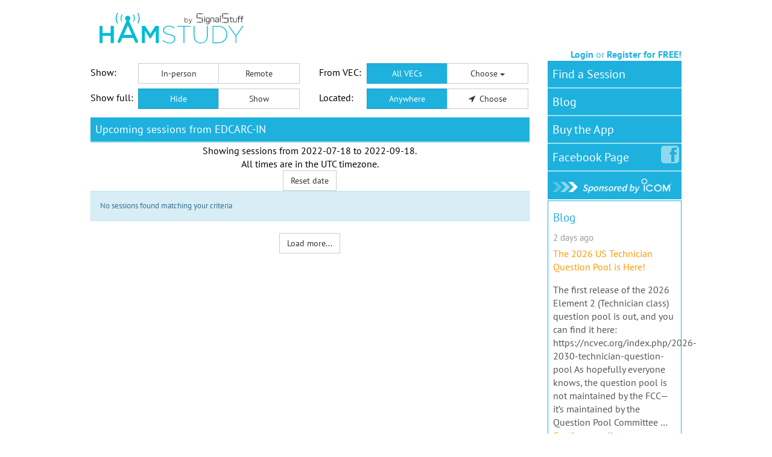

--- FILE ---
content_type: application/javascript; charset=UTF-8
request_url: https://hamstudy.org/_82fbdb8/scripts/pages/index.js
body_size: 43902
content:
!function(e,t){"use strict";"object"==typeof module&&"object"==typeof module.exports?module.exports=e.document?t(e,!0):function(e){if(!e.document)throw new Error("jQuery requires a window with a document");return t(e)}:t(e)}("undefined"!=typeof window?window:this,function(e,t){"use strict";function n(e,t,n){var r,i,o=(n=n||fe).createElement("script");if(o.text=e,t)for(r in de)(i=t[r]||t.getAttribute&&t.getAttribute(r))&&o.setAttribute(r,i);n.head.appendChild(o).parentNode.removeChild(o)}function r(e){return null==e?e+"":"object"==typeof e||"function"==typeof e?re[ie.call(e)]||"object":typeof e}function i(e){var t=!!e&&"length"in e&&e.length,n=r(e);return!ce(e)&&!le(e)&&("array"===n||0===t||"number"==typeof t&&0<t&&t-1 in e)}function o(e,t){return e.nodeName&&e.nodeName.toLowerCase()===t.toLowerCase()}function a(e,t,n){return ce(t)?he.grep(e,function(e,r){return!!t.call(e,r,e)!==n}):t.nodeType?he.grep(e,function(e){return e===t!==n}):"string"!=typeof t?he.grep(e,function(e){return-1<ne.call(t,e)!==n}):he.filter(t,e,n)}function s(e,t){for(;(e=e[t])&&1!==e.nodeType;);return e}function u(e){return e}function c(e){throw e}function l(e,t,n,r){var i;try{e&&ce(i=e.promise)?i.call(e).done(t).fail(n):e&&ce(i=e.then)?i.call(e,t,n):t.apply(void 0,[e].slice(r))}catch(e){n.apply(void 0,[e])}}function f(){fe.removeEventListener("DOMContentLoaded",f),e.removeEventListener("load",f),he.ready()}function d(e,t){return t.toUpperCase()}function p(e){return e.replace(je,"ms-").replace(Ee,d)}function h(){this.expando=he.expando+h.uid++}function g(e,t,n){var r,i;if(void 0===n&&1===e.nodeType)if(r="data-"+t.replace(Oe,"-$&").toLowerCase(),"string"==typeof(n=e.getAttribute(r))){try{n="true"===(i=n)||"false"!==i&&("null"===i?null:i===+i+""?+i:Le.test(i)?JSON.parse(i):i)}catch(e){}Ne.set(e,t,n)}else n=void 0;return n}function m(e,t,n,r){var i,o,a=20,s=r?function(){return r.cur()}:function(){return he.css(e,t,"")},u=s(),c=n&&n[3]||(he.cssNumber[t]?"":"px"),l=e.nodeType&&(he.cssNumber[t]||"px"!==c&&+u)&&He.exec(he.css(e,t));if(l&&l[3]!==c){for(u/=2,c=c||l[3],l=+u||1;a--;)he.style(e,t,l+c),(1-o)*(1-(o=s()/u||.5))<=0&&(a=0),l/=o;l*=2,he.style(e,t,l+c),n=n||[]}return n&&(l=+l||+u||0,i=n[1]?l+(n[1]+1)*n[2]:+n[2],r&&(r.unit=c,r.start=l,r.end=i)),i}function v(e,t){for(var n,r,i,o,a,s,u,c=[],l=0,f=e.length;l<f;l++)(r=e[l]).style&&(n=r.style.display,t?("none"===n&&(c[l]=Me.get(r,"display")||null,c[l]||(r.style.display="")),""===r.style.display&&Ie(r)&&(c[l]=(u=a=o=void 0,a=(i=r).ownerDocument,s=i.nodeName,(u=Ye[s])||(o=a.body.appendChild(a.createElement(s)),u=he.css(o,"display"),o.parentNode.removeChild(o),"none"===u&&(u="block"),Ye[s]=u)))):"none"!==n&&(c[l]="none",Me.set(r,"display",n)));for(l=0;l<f;l++)null!=c[l]&&(e[l].style.display=c[l]);return e}function y(e,t){var n;return n=void 0!==e.getElementsByTagName?e.getElementsByTagName(t||"*"):void 0!==e.querySelectorAll?e.querySelectorAll(t||"*"):[],void 0===t||t&&o(e,t)?he.merge([e],n):n}function b(e,t){for(var n=0,r=e.length;n<r;n++)Me.set(e[n],"globalEval",!t||Me.get(t[n],"globalEval"))}function x(e,t,n,i,o){for(var a,s,u,c,l,f,d=t.createDocumentFragment(),p=[],h=0,g=e.length;h<g;h++)if((a=e[h])||0===a)if("object"===r(a))he.merge(p,a.nodeType?[a]:a);else if(Ze.test(a)){for(s=s||d.appendChild(t.createElement("div")),u=(Ue.exec(a)||["",""])[1].toLowerCase(),c=Ve[u]||Ve._default,s.innerHTML=c[1]+he.htmlPrefilter(a)+c[2],f=c[0];f--;)s=s.lastChild;he.merge(p,s.childNodes),(s=d.firstChild).textContent=""}else p.push(t.createTextNode(a));for(d.textContent="",h=0;a=p[h++];)if(i&&-1<he.inArray(a,i))o&&o.push(a);else if(l=Fe(a),s=y(d.appendChild(a),"script"),l&&b(s),n)for(f=0;a=s[f++];)Xe.test(a.type||"")&&n.push(a);return d}function w(){return!0}function T(){return!1}function _(e,t){return e===function(){try{return fe.activeElement}catch(e){}}()==("focus"===t)}function k(e,t,n,r,i,o){var a,s;if("object"==typeof t){for(s in"string"!=typeof n&&(r=r||n,n=void 0),t)k(e,s,n,r,t[s],o);return e}if(null==r&&null==i?(i=n,r=n=void 0):null==i&&("string"==typeof n?(i=r,r=void 0):(i=r,r=n,n=void 0)),!1===i)i=T;else if(!i)return e;return 1===o&&(a=i,(i=function(e){return he().off(e),a.apply(this,arguments)}).guid=a.guid||(a.guid=he.guid++)),e.each(function(){he.event.add(this,t,i,r,n)})}function C(e,t,n){n?(Me.set(e,t,!1),he.event.add(e,t,{namespace:!1,handler:function(e){var r,i,o=Me.get(this,t);if(1&e.isTrigger&&this[t]){if(o.length)(he.event.special[t]||{}).delegateType&&e.stopPropagation();else if(o=Q.call(arguments),Me.set(this,t,o),r=n(this,t),this[t](),o!==(i=Me.get(this,t))||r?Me.set(this,t,!1):i={},o!==i)return e.stopImmediatePropagation(),e.preventDefault(),i&&i.value}else o.length&&(Me.set(this,t,{value:he.event.trigger(he.extend(o[0],he.Event.prototype),o.slice(1),this)}),e.stopImmediatePropagation())}})):void 0===Me.get(e,t)&&he.event.add(e,t,w)}function S(e,t){return o(e,"table")&&o(11!==t.nodeType?t:t.firstChild,"tr")&&he(e).children("tbody")[0]||e}function D(e){return e.type=(null!==e.getAttribute("type"))+"/"+e.type,e}function j(e){return"true/"===(e.type||"").slice(0,5)?e.type=e.type.slice(5):e.removeAttribute("type"),e}function E(e,t){var n,r,i,o,a,s;if(1===t.nodeType){if(Me.hasData(e)&&(s=Me.get(e).events))for(i in Me.remove(t,"handle events"),s)for(n=0,r=s[i].length;n<r;n++)he.event.add(t,i,s[i][n]);Ne.hasData(e)&&(o=Ne.access(e),a=he.extend({},o),Ne.set(t,a))}}function A(e,t,r,i){t=ee(t);var o,a,s,u,c,l,f=0,d=e.length,p=d-1,h=t[0],g=ce(h);if(g||1<d&&"string"==typeof h&&!ue.checkClone&&Ke.test(h))return e.each(function(n){var o=e.eq(n);g&&(t[0]=h.call(this,n,o.html())),A(o,t,r,i)});if(d&&(a=(o=x(t,e[0].ownerDocument,!1,e,i)).firstChild,1===o.childNodes.length&&(o=a),a||i)){for(u=(s=he.map(y(o,"script"),D)).length;f<d;f++)c=o,f!==p&&(c=he.clone(c,!0,!0),u&&he.merge(s,y(c,"script"))),r.call(e[f],c,f);if(u)for(l=s[s.length-1].ownerDocument,he.map(s,j),f=0;f<u;f++)c=s[f],Xe.test(c.type||"")&&!Me.access(c,"globalEval")&&he.contains(l,c)&&(c.src&&"module"!==(c.type||"").toLowerCase()?he._evalUrl&&!c.noModule&&he._evalUrl(c.src,{nonce:c.nonce||c.getAttribute("nonce")},l):n(c.textContent.replace(Qe,""),c,l))}return e}function M(e,t,n){for(var r,i=t?he.filter(t,e):e,o=0;null!=(r=i[o]);o++)n||1!==r.nodeType||he.cleanData(y(r)),r.parentNode&&(n&&Fe(r)&&b(y(r,"script")),r.parentNode.removeChild(r));return e}function N(e,t,n){var r,i,o,a,s=e.style;return(n=n||tt(e))&&(""!==(a=n.getPropertyValue(t)||n[t])||Fe(e)||(a=he.style(e,t)),!ue.pixelBoxStyles()&&et.test(a)&&rt.test(t)&&(r=s.width,i=s.minWidth,o=s.maxWidth,s.minWidth=s.maxWidth=s.width=a,a=n.width,s.width=r,s.minWidth=i,s.maxWidth=o)),void 0!==a?a+"":a}function L(e,t){return{get:function(){if(!e())return(this.get=t).apply(this,arguments);delete this.get}}}function O(e){return he.cssProps[e]||at[e]||(e in ot?e:at[e]=function(e){for(var t=e[0].toUpperCase()+e.slice(1),n=it.length;n--;)if((e=it[n]+t)in ot)return e}(e)||e)}function q(e,t,n){var r=He.exec(t);return r?Math.max(0,r[2]-(n||0))+(r[3]||"px"):t}function H(e,t,n,r,i,o){var a="width"===t?1:0,s=0,u=0;if(n===(r?"border":"content"))return 0;for(;a<4;a+=2)"margin"===n&&(u+=he.css(e,n+$e[a],!0,i)),r?("content"===n&&(u-=he.css(e,"padding"+$e[a],!0,i)),"margin"!==n&&(u-=he.css(e,"border"+$e[a]+"Width",!0,i))):(u+=he.css(e,"padding"+$e[a],!0,i),"padding"!==n?u+=he.css(e,"border"+$e[a]+"Width",!0,i):s+=he.css(e,"border"+$e[a]+"Width",!0,i));return!r&&0<=o&&(u+=Math.max(0,Math.ceil(e["offset"+t[0].toUpperCase()+t.slice(1)]-o-u-s-.5))||0),u}function $(e,t,n){var r=tt(e),i=(!ue.boxSizingReliable()||n)&&"border-box"===he.css(e,"boxSizing",!1,r),a=i,s=N(e,t,r),u="offset"+t[0].toUpperCase()+t.slice(1);if(et.test(s)){if(!n)return s;s="auto"}return(!ue.boxSizingReliable()&&i||!ue.reliableTrDimensions()&&o(e,"tr")||"auto"===s||!parseFloat(s)&&"inline"===he.css(e,"display",!1,r))&&e.getClientRects().length&&(i="border-box"===he.css(e,"boxSizing",!1,r),(a=u in e)&&(s=e[u])),(s=parseFloat(s)||0)+H(e,t,n||(i?"border":"content"),a,r,s)+"px"}function P(e,t,n,r,i){return new P.prototype.init(e,t,n,r,i)}function F(){dt&&(!1===fe.hidden&&e.requestAnimationFrame?e.requestAnimationFrame(F):e.setTimeout(F,he.fx.interval),he.fx.tick())}function R(){return e.setTimeout(function(){ft=void 0}),ft=Date.now()}function I(e,t){var n,r=0,i={height:e};for(t=t?1:0;r<4;r+=2-t)i["margin"+(n=$e[r])]=i["padding"+n]=e;return t&&(i.opacity=i.width=e),i}function Y(e,t,n){for(var r,i=(W.tweeners[t]||[]).concat(W.tweeners["*"]),o=0,a=i.length;o<a;o++)if(r=i[o].call(n,t,e))return r}function W(e,t,n){var r,i,o=0,a=W.prefilters.length,s=he.Deferred().always(function(){delete u.elem}),u=function(){if(i)return!1;for(var t=ft||R(),n=Math.max(0,c.startTime+c.duration-t),r=1-(n/c.duration||0),o=0,a=c.tweens.length;o<a;o++)c.tweens[o].run(r);return s.notifyWith(e,[c,r,n]),r<1&&a?n:(a||s.notifyWith(e,[c,1,0]),s.resolveWith(e,[c]),!1)},c=s.promise({elem:e,props:he.extend({},t),opts:he.extend(!0,{specialEasing:{},easing:he.easing._default},n),originalProperties:t,originalOptions:n,startTime:ft||R(),duration:n.duration,tweens:[],createTween:function(t,n){var r=he.Tween(e,c.opts,t,n,c.opts.specialEasing[t]||c.opts.easing);return c.tweens.push(r),r},stop:function(t){var n=0,r=t?c.tweens.length:0;if(i)return this;for(i=!0;n<r;n++)c.tweens[n].run(1);return t?(s.notifyWith(e,[c,1,0]),s.resolveWith(e,[c,t])):s.rejectWith(e,[c,t]),this}}),l=c.props;for((!function(e,t){var n,r,i,o,a;for(n in e)if(i=t[r=p(n)],o=e[n],Array.isArray(o)&&(i=o[1],o=e[n]=o[0]),n!==r&&(e[r]=o,delete e[n]),(a=he.cssHooks[r])&&"expand"in a)for(n in o=a.expand(o),delete e[r],o)n in e||(e[n]=o[n],t[n]=i);else t[r]=i}(l,c.opts.specialEasing));o<a;o++)if(r=W.prefilters[o].call(c,e,l,c.opts))return ce(r.stop)&&(he._queueHooks(c.elem,c.opts.queue).stop=r.stop.bind(r)),r;return he.map(l,Y,c),ce(c.opts.start)&&c.opts.start.call(e,c),c.progress(c.opts.progress).done(c.opts.done,c.opts.complete).fail(c.opts.fail).always(c.opts.always),he.fx.timer(he.extend(u,{elem:e,anim:c,queue:c.opts.queue})),c}function B(e){return(e.match(ke)||[]).join(" ")}function z(e){return e.getAttribute&&e.getAttribute("class")||""}function U(e){return Array.isArray(e)?e:"string"==typeof e&&e.match(ke)||[]}function X(e,t,n,i){var o;if(Array.isArray(t))he.each(t,function(t,r){n||Dt.test(e)?i(e,r):X(e+"["+("object"==typeof r&&null!=r?t:"")+"]",r,n,i)});else if(n||"object"!==r(t))i(e,t);else for(o in t)X(e+"["+o+"]",t[o],n,i)}function V(e){return function(t,n){"string"!=typeof t&&(n=t,t="*");var r,i=0,o=t.toLowerCase().match(ke)||[];if(ce(n))for(;r=o[i++];)"+"===r[0]?(r=r.slice(1)||"*",(e[r]=e[r]||[]).unshift(n)):(e[r]=e[r]||[]).push(n)}}function Z(e,t,n,r){function i(s){var u;return o[s]=!0,he.each(e[s]||[],function(e,s){var c=s(t,n,r);return"string"!=typeof c||a||o[c]?a?!(u=c):void 0:(t.dataTypes.unshift(c),i(c),!1)}),u}var o={},a=e===Pt;return i(t.dataTypes[0])||!o["*"]&&i("*")}function J(e,t){var n,r,i=he.ajaxSettings.flatOptions||{};for(n in t)void 0!==t[n]&&((i[n]?e:r||(r={}))[n]=t[n]);return r&&he.extend(!0,e,r),e}var G=[],K=Object.getPrototypeOf,Q=G.slice,ee=G.flat?function(e){return G.flat.call(e)}:function(e){return G.concat.apply([],e)},te=G.push,ne=G.indexOf,re={},ie=re.toString,oe=re.hasOwnProperty,ae=oe.toString,se=ae.call(Object),ue={},ce=function(e){return"function"==typeof e&&"number"!=typeof e.nodeType&&"function"!=typeof e.item},le=function(e){return null!=e&&e===e.window},fe=e.document,de={type:!0,src:!0,nonce:!0,noModule:!0},pe="3.6.0",he=function(e,t){return new he.fn.init(e,t)};he.fn=he.prototype={jquery:pe,constructor:he,length:0,toArray:function(){return Q.call(this)},get:function(e){return null==e?Q.call(this):e<0?this[e+this.length]:this[e]},pushStack:function(e){var t=he.merge(this.constructor(),e);return t.prevObject=this,t},each:function(e){return he.each(this,e)},map:function(e){return this.pushStack(he.map(this,function(t,n){return e.call(t,n,t)}))},slice:function(){return this.pushStack(Q.apply(this,arguments))},first:function(){return this.eq(0)},last:function(){return this.eq(-1)},even:function(){return this.pushStack(he.grep(this,function(e,t){return(t+1)%2}))},odd:function(){return this.pushStack(he.grep(this,function(e,t){return t%2}))},eq:function(e){var t=this.length,n=+e+(e<0?t:0);return this.pushStack(0<=n&&n<t?[this[n]]:[])},end:function(){return this.prevObject||this.constructor()},push:te,sort:G.sort,splice:G.splice},he.extend=he.fn.extend=function(){var e,t,n,r,i,o,a=arguments[0]||{},s=1,u=arguments.length,c=!1;for("boolean"==typeof a&&(c=a,a=arguments[s]||{},s++),"object"==typeof a||ce(a)||(a={}),s===u&&(a=this,s--);s<u;s++)if(null!=(e=arguments[s]))for(t in e)r=e[t],"__proto__"!==t&&a!==r&&(c&&r&&(he.isPlainObject(r)||(i=Array.isArray(r)))?(n=a[t],o=i&&!Array.isArray(n)?[]:i||he.isPlainObject(n)?n:{},i=!1,a[t]=he.extend(c,o,r)):void 0!==r&&(a[t]=r));return a},he.extend({expando:"jQuery"+(pe+Math.random()).replace(/\D/g,""),isReady:!0,error:function(e){throw new Error(e)},noop:function(){},isPlainObject:function(e){var t,n;return!(!e||"[object Object]"!==ie.call(e)||(t=K(e))&&("function"!=typeof(n=oe.call(t,"constructor")&&t.constructor)||ae.call(n)!==se))},isEmptyObject:function(e){var t;for(t in e)return!1;return!0},globalEval:function(e,t,r){n(e,{nonce:t&&t.nonce},r)},each:function(e,t){var n,r=0;if(i(e))for(n=e.length;r<n&&!1!==t.call(e[r],r,e[r]);r++);else for(r in e)if(!1===t.call(e[r],r,e[r]))break;return e},makeArray:function(e,t){var n=t||[];return null!=e&&(i(Object(e))?he.merge(n,"string"==typeof e?[e]:e):te.call(n,e)),n},inArray:function(e,t,n){return null==t?-1:ne.call(t,e,n)},merge:function(e,t){for(var n=+t.length,r=0,i=e.length;r<n;r++)e[i++]=t[r];return e.length=i,e},grep:function(e,t,n){for(var r=[],i=0,o=e.length,a=!n;i<o;i++)!t(e[i],i)!==a&&r.push(e[i]);return r},map:function(e,t,n){var r,o,a=0,s=[];if(i(e))for(r=e.length;a<r;a++)null!=(o=t(e[a],a,n))&&s.push(o);else for(a in e)null!=(o=t(e[a],a,n))&&s.push(o);return ee(s)},guid:1,support:ue}),"function"==typeof Symbol&&(he.fn[Symbol.iterator]=G[Symbol.iterator]),he.each("Boolean Number String Function Array Date RegExp Object Error Symbol".split(" "),function(e,t){re["[object "+t+"]"]=t.toLowerCase()});var ge=function(e){function t(e,t,n,r){var i,o,a,s,u,l,d,p=t&&t.ownerDocument,h=t?t.nodeType:9;if(n=n||[],"string"!=typeof e||!e||1!==h&&9!==h&&11!==h)return n;if(!r&&(j(t),t=t||E,M)){if(11!==h&&(u=ge.exec(e)))if(i=u[1]){if(9===h){if(!(a=t.getElementById(i)))return n;if(a.id===i)return n.push(a),n}else if(p&&(a=p.getElementById(i))&&q(t,a)&&a.id===i)return n.push(a),n}else{if(u[2])return Z.apply(n,t.getElementsByTagName(e)),n;if((i=u[3])&&y.getElementsByClassName&&t.getElementsByClassName)return Z.apply(n,t.getElementsByClassName(i)),n}if(y.qsa&&!W[e+" "]&&(!N||!N.test(e))&&(1!==h||"object"!==t.nodeName.toLowerCase())){if(d=e,p=t,1===h&&(se.test(e)||ae.test(e))){for((p=me.test(e)&&c(t.parentNode)||t)===t&&y.scope||((s=t.getAttribute("id"))?s=s.replace(be,xe):t.setAttribute("id",s=H)),o=(l=T(e)).length;o--;)l[o]=(s?"#"+s:":scope")+" "+f(l[o]);d=l.join(",")}try{return Z.apply(n,p.querySelectorAll(d)),n}catch(t){W(e,!0)}finally{s===H&&t.removeAttribute("id")}}}return k(e.replace(ie,"$1"),t,n,r)}function n(){var e=[];return function t(n,r){return e.push(n+" ")>b.cacheLength&&delete t[e.shift()],t[n+" "]=r}}function r(e){return e[H]=!0,e}function i(e){var t=E.createElement("fieldset");try{return!!e(t)}catch(e){return!1}finally{t.parentNode&&t.parentNode.removeChild(t),t=null}}function o(e,t){for(var n=e.split("|"),r=n.length;r--;)b.attrHandle[n[r]]=t}function a(e,t){var n=t&&e,r=n&&1===e.nodeType&&1===t.nodeType&&e.sourceIndex-t.sourceIndex;if(r)return r;if(n)for(;n=n.nextSibling;)if(n===t)return-1;return e?1:-1}function s(e){return function(t){return"form"in t?t.parentNode&&!1===t.disabled?"label"in t?"label"in t.parentNode?t.parentNode.disabled===e:t.disabled===e:t.isDisabled===e||t.isDisabled!==!e&&Te(t)===e:t.disabled===e:"label"in t&&t.disabled===e}}function u(e){return r(function(t){return t=+t,r(function(n,r){for(var i,o=e([],n.length,t),a=o.length;a--;)n[i=o[a]]&&(n[i]=!(r[i]=n[i]))})})}function c(e){return e&&void 0!==e.getElementsByTagName&&e}function l(){}function f(e){for(var t=0,n=e.length,r="";t<n;t++)r+=e[t].value;return r}function d(e,t,n){var r=t.dir,i=t.next,o=i||r,a=n&&"parentNode"===o,s=F++;return t.first?function(t,n,i){for(;t=t[r];)if(1===t.nodeType||a)return e(t,n,i);return!1}:function(t,n,u){var c,l,f,d=[P,s];if(u){for(;t=t[r];)if((1===t.nodeType||a)&&e(t,n,u))return!0}else for(;t=t[r];)if(1===t.nodeType||a)if(l=(f=t[H]||(t[H]={}))[t.uniqueID]||(f[t.uniqueID]={}),i&&i===t.nodeName.toLowerCase())t=t[r]||t;else{if((c=l[o])&&c[0]===P&&c[1]===s)return d[2]=c[2];if((l[o]=d)[2]=e(t,n,u))return!0}return!1}}function p(e){return 1<e.length?function(t,n,r){for(var i=e.length;i--;)if(!e[i](t,n,r))return!1;return!0}:e[0]}function h(e,t,n,r,i){for(var o,a=[],s=0,u=e.length,c=null!=t;s<u;s++)(o=e[s])&&(n&&!n(o,r,i)||(a.push(o),c&&t.push(s)));return a}function g(e,n,i,o,a,s){return o&&!o[H]&&(o=g(o)),a&&!a[H]&&(a=g(a,s)),r(function(r,s,u,c){var l,f,d,p=[],g=[],m=s.length,v=r||function(e,n,r){for(var i=0,o=n.length;i<o;i++)t(e,n[i],r);return r}(n||"*",u.nodeType?[u]:u,[]),y=!e||!r&&n?v:h(v,p,e,u,c),b=i?a||(r?e:m||o)?[]:s:y;if(i&&i(y,b,u,c),o)for(l=h(b,g),o(l,[],u,c),f=l.length;f--;)(d=l[f])&&(b[g[f]]=!(y[g[f]]=d));if(r){if(a||e){if(a){for(l=[],f=b.length;f--;)(d=b[f])&&l.push(y[f]=d);a(null,b=[],l,c)}for(f=b.length;f--;)(d=b[f])&&-1<(l=a?G(r,d):p[f])&&(r[l]=!(s[l]=d))}}else b=h(b===s?b.splice(m,b.length):b),a?a(null,s,b,c):Z.apply(s,b)})}function m(e){for(var t,n,r,i=e.length,o=b.relative[e[0].type],a=o||b.relative[" "],s=o?1:0,u=d(function(e){return e===t},a,!0),c=d(function(e){return-1<G(t,e)},a,!0),l=[function(e,n,r){var i=!o&&(r||n!==C)||((t=n).nodeType?u(e,n,r):c(e,n,r));return t=null,i}];s<i;s++)if(n=b.relative[e[s].type])l=[d(p(l),n)];else{if((n=b.filter[e[s].type].apply(null,e[s].matches))[H]){for(r=++s;r<i&&!b.relative[e[r].type];r++);return g(1<s&&p(l),1<s&&f(e.slice(0,s-1).concat({value:" "===e[s-2].type?"*":""})).replace(ie,"$1"),n,s<r&&m(e.slice(s,r)),r<i&&m(e=e.slice(r)),r<i&&f(e))}l.push(n)}return p(l)}var v,y,b,x,w,T,_,k,C,S,D,j,E,A,M,N,L,O,q,H="sizzle"+1*new Date,$=e.document,P=0,F=0,R=n(),I=n(),Y=n(),W=n(),B=function(e,t){return e===t&&(D=!0),0},z={}.hasOwnProperty,U=[],X=U.pop,V=U.push,Z=U.push,J=U.slice,G=function(e,t){for(var n=0,r=e.length;n<r;n++)if(e[n]===t)return n;return-1},K="checked|selected|async|autofocus|autoplay|controls|defer|disabled|hidden|ismap|loop|multiple|open|readonly|required|scoped",Q="[\\x20\\t\\r\\n\\f]",ee="(?:\\\\[\\da-fA-F]{1,6}"+Q+"?|\\\\[^\\r\\n\\f]|[\\w-]|[^\0-\\x7f])+",te="\\["+Q+"*("+ee+")(?:"+Q+"*([*^$|!~]?=)"+Q+"*(?:'((?:\\\\.|[^\\\\'])*)'|\"((?:\\\\.|[^\\\\\"])*)\"|("+ee+"))|)"+Q+"*\\]",ne=":("+ee+")(?:\\((('((?:\\\\.|[^\\\\'])*)'|\"((?:\\\\.|[^\\\\\"])*)\")|((?:\\\\.|[^\\\\()[\\]]|"+te+")*)|.*)\\)|)",re=new RegExp(Q+"+","g"),ie=new RegExp("^"+Q+"+|((?:^|[^\\\\])(?:\\\\.)*)"+Q+"+$","g"),oe=new RegExp("^"+Q+"*,"+Q+"*"),ae=new RegExp("^"+Q+"*([>+~]|"+Q+")"+Q+"*"),se=new RegExp(Q+"|>"),ue=new RegExp(ne),ce=new RegExp("^"+ee+"$"),le={ID:new RegExp("^#("+ee+")"),CLASS:new RegExp("^\\.("+ee+")"),TAG:new RegExp("^("+ee+"|[*])"),ATTR:new RegExp("^"+te),PSEUDO:new RegExp("^"+ne),CHILD:new RegExp("^:(only|first|last|nth|nth-last)-(child|of-type)(?:\\("+Q+"*(even|odd|(([+-]|)(\\d*)n|)"+Q+"*(?:([+-]|)"+Q+"*(\\d+)|))"+Q+"*\\)|)","i"),bool:new RegExp("^(?:"+K+")$","i"),needsContext:new RegExp("^"+Q+"*[>+~]|:(even|odd|eq|gt|lt|nth|first|last)(?:\\("+Q+"*((?:-\\d)?\\d*)"+Q+"*\\)|)(?=[^-]|$)","i")},fe=/HTML$/i,de=/^(?:input|select|textarea|button)$/i,pe=/^h\d$/i,he=/^[^{]+\{\s*\[native \w/,ge=/^(?:#([\w-]+)|(\w+)|\.([\w-]+))$/,me=/[+~]/,ve=new RegExp("\\\\[\\da-fA-F]{1,6}"+Q+"?|\\\\([^\\r\\n\\f])","g"),ye=function(e,t){var n="0x"+e.slice(1)-65536;return t||(n<0?String.fromCharCode(n+65536):String.fromCharCode(n>>10|55296,1023&n|56320))},be=/([\0-\x1f\x7f]|^-?\d)|^-$|[^\0-\x1f\x7f-\uFFFF\w-]/g,xe=function(e,t){return t?"\0"===e?"�":e.slice(0,-1)+"\\"+e.charCodeAt(e.length-1).toString(16)+" ":"\\"+e},we=function(){j()},Te=d(function(e){return!0===e.disabled&&"fieldset"===e.nodeName.toLowerCase()},{dir:"parentNode",next:"legend"});try{Z.apply(U=J.call($.childNodes),$.childNodes),U[$.childNodes.length].nodeType}catch(v){Z={apply:U.length?function(e,t){V.apply(e,J.call(t))}:function(e,t){for(var n=e.length,r=0;e[n++]=t[r++];);e.length=n-1}}}for(v in y=t.support={},w=t.isXML=function(e){var t=e&&e.namespaceURI,n=e&&(e.ownerDocument||e).documentElement;return!fe.test(t||n&&n.nodeName||"HTML")},j=t.setDocument=function(e){var t,n,r=e?e.ownerDocument||e:$;return r!=E&&9===r.nodeType&&r.documentElement&&(A=(E=r).documentElement,M=!w(E),$!=E&&(n=E.defaultView)&&n.top!==n&&(n.addEventListener?n.addEventListener("unload",we,!1):n.attachEvent&&n.attachEvent("onunload",we)),y.scope=i(function(e){return A.appendChild(e).appendChild(E.createElement("div")),void 0!==e.querySelectorAll&&!e.querySelectorAll(":scope fieldset div").length}),y.attributes=i(function(e){return e.className="i",!e.getAttribute("className")}),y.getElementsByTagName=i(function(e){return e.appendChild(E.createComment("")),!e.getElementsByTagName("*").length}),y.getElementsByClassName=he.test(E.getElementsByClassName),y.getById=i(function(e){return A.appendChild(e).id=H,!E.getElementsByName||!E.getElementsByName(H).length}),y.getById?(b.filter.ID=function(e){var t=e.replace(ve,ye);return function(e){return e.getAttribute("id")===t}},b.find.ID=function(e,t){if(void 0!==t.getElementById&&M){var n=t.getElementById(e);return n?[n]:[]}}):(b.filter.ID=function(e){var t=e.replace(ve,ye);return function(e){var n=void 0!==e.getAttributeNode&&e.getAttributeNode("id");return n&&n.value===t}},b.find.ID=function(e,t){if(void 0!==t.getElementById&&M){var n,r,i,o=t.getElementById(e);if(o){if((n=o.getAttributeNode("id"))&&n.value===e)return[o];for(i=t.getElementsByName(e),r=0;o=i[r++];)if((n=o.getAttributeNode("id"))&&n.value===e)return[o]}return[]}}),b.find.TAG=y.getElementsByTagName?function(e,t){return void 0!==t.getElementsByTagName?t.getElementsByTagName(e):y.qsa?t.querySelectorAll(e):void 0}:function(e,t){var n,r=[],i=0,o=t.getElementsByTagName(e);if("*"===e){for(;n=o[i++];)1===n.nodeType&&r.push(n);return r}return o},b.find.CLASS=y.getElementsByClassName&&function(e,t){if(void 0!==t.getElementsByClassName&&M)return t.getElementsByClassName(e)},L=[],N=[],(y.qsa=he.test(E.querySelectorAll))&&(i(function(e){var t;A.appendChild(e).innerHTML="<a id='"+H+"'></a><select id='"+H+"-\r\\' msallowcapture=''><option selected=''></option></select>",e.querySelectorAll("[msallowcapture^='']").length&&N.push("[*^$]="+Q+"*(?:''|\"\")"),e.querySelectorAll("[selected]").length||N.push("\\["+Q+"*(?:value|"+K+")"),e.querySelectorAll("[id~="+H+"-]").length||N.push("~="),(t=E.createElement("input")).setAttribute("name",""),e.appendChild(t),e.querySelectorAll("[name='']").length||N.push("\\["+Q+"*name"+Q+"*="+Q+"*(?:''|\"\")"),e.querySelectorAll(":checked").length||N.push(":checked"),e.querySelectorAll("a#"+H+"+*").length||N.push(".#.+[+~]"),e.querySelectorAll("\\\f"),N.push("[\\r\\n\\f]")}),i(function(e){e.innerHTML="<a href='' disabled='disabled'></a><select disabled='disabled'><option/></select>";var t=E.createElement("input");t.setAttribute("type","hidden"),e.appendChild(t).setAttribute("name","D"),e.querySelectorAll("[name=d]").length&&N.push("name"+Q+"*[*^$|!~]?="),2!==e.querySelectorAll(":enabled").length&&N.push(":enabled",":disabled"),A.appendChild(e).disabled=!0,2!==e.querySelectorAll(":disabled").length&&N.push(":enabled",":disabled"),e.querySelectorAll("*,:x"),N.push(",.*:")})),(y.matchesSelector=he.test(O=A.matches||A.webkitMatchesSelector||A.mozMatchesSelector||A.oMatchesSelector||A.msMatchesSelector))&&i(function(e){y.disconnectedMatch=O.call(e,"*"),O.call(e,"[s!='']:x"),L.push("!=",ne)}),N=N.length&&new RegExp(N.join("|")),L=L.length&&new RegExp(L.join("|")),t=he.test(A.compareDocumentPosition),q=t||he.test(A.contains)?function(e,t){var n=9===e.nodeType?e.documentElement:e,r=t&&t.parentNode;return e===r||!(!r||1!==r.nodeType||!(n.contains?n.contains(r):e.compareDocumentPosition&&16&e.compareDocumentPosition(r)))}:function(e,t){if(t)for(;t=t.parentNode;)if(t===e)return!0;return!1},B=t?function(e,t){if(e===t)return D=!0,0;var n=!e.compareDocumentPosition-!t.compareDocumentPosition;return n||(1&(n=(e.ownerDocument||e)==(t.ownerDocument||t)?e.compareDocumentPosition(t):1)||!y.sortDetached&&t.compareDocumentPosition(e)===n?e==E||e.ownerDocument==$&&q($,e)?-1:t==E||t.ownerDocument==$&&q($,t)?1:S?G(S,e)-G(S,t):0:4&n?-1:1)}:function(e,t){if(e===t)return D=!0,0;var n,r=0,i=e.parentNode,o=t.parentNode,s=[e],u=[t];if(!i||!o)return e==E?-1:t==E?1:i?-1:o?1:S?G(S,e)-G(S,t):0;if(i===o)return a(e,t);for(n=e;n=n.parentNode;)s.unshift(n);for(n=t;n=n.parentNode;)u.unshift(n);for(;s[r]===u[r];)r++;return r?a(s[r],u[r]):s[r]==$?-1:u[r]==$?1:0}),E},t.matches=function(e,n){return t(e,null,null,n)},t.matchesSelector=function(e,n){if(j(e),y.matchesSelector&&M&&!W[n+" "]&&(!L||!L.test(n))&&(!N||!N.test(n)))try{var r=O.call(e,n);if(r||y.disconnectedMatch||e.document&&11!==e.document.nodeType)return r}catch(e){W(n,!0)}return 0<t(n,E,null,[e]).length},t.contains=function(e,t){return(e.ownerDocument||e)!=E&&j(e),q(e,t)},t.attr=function(e,t){(e.ownerDocument||e)!=E&&j(e);var n=b.attrHandle[t.toLowerCase()],r=n&&z.call(b.attrHandle,t.toLowerCase())?n(e,t,!M):void 0;return void 0!==r?r:y.attributes||!M?e.getAttribute(t):(r=e.getAttributeNode(t))&&r.specified?r.value:null},t.escape=function(e){return(e+"").replace(be,xe)},t.error=function(e){throw new Error("Syntax error, unrecognized expression: "+e)},t.uniqueSort=function(e){var t,n=[],r=0,i=0;if(D=!y.detectDuplicates,S=!y.sortStable&&e.slice(0),e.sort(B),D){for(;t=e[i++];)t===e[i]&&(r=n.push(i));for(;r--;)e.splice(n[r],1)}return S=null,e},x=t.getText=function(e){var t,n="",r=0,i=e.nodeType;if(i){if(1===i||9===i||11===i){if("string"==typeof e.textContent)return e.textContent;for(e=e.firstChild;e;e=e.nextSibling)n+=x(e)}else if(3===i||4===i)return e.nodeValue}else for(;t=e[r++];)n+=x(t);return n},(b=t.selectors={cacheLength:50,createPseudo:r,match:le,attrHandle:{},find:{},relative:{">":{dir:"parentNode",first:!0}," ":{dir:"parentNode"},"+":{dir:"previousSibling",first:!0},"~":{dir:"previousSibling"}},preFilter:{ATTR:function(e){return e[1]=e[1].replace(ve,ye),e[3]=(e[3]||e[4]||e[5]||"").replace(ve,ye),"~="===e[2]&&(e[3]=" "+e[3]+" "),e.slice(0,4)},CHILD:function(e){return e[1]=e[1].toLowerCase(),"nth"===e[1].slice(0,3)?(e[3]||t.error(e[0]),e[4]=+(e[4]?e[5]+(e[6]||1):2*("even"===e[3]||"odd"===e[3])),e[5]=+(e[7]+e[8]||"odd"===e[3])):e[3]&&t.error(e[0]),e},PSEUDO:function(e){var t,n=!e[6]&&e[2];return le.CHILD.test(e[0])?null:(e[3]?e[2]=e[4]||e[5]||"":n&&ue.test(n)&&(t=T(n,!0))&&(t=n.indexOf(")",n.length-t)-n.length)&&(e[0]=e[0].slice(0,t),e[2]=n.slice(0,t)),e.slice(0,3))}},filter:{TAG:function(e){var t=e.replace(ve,ye).toLowerCase();return"*"===e?function(){return!0}:function(e){return e.nodeName&&e.nodeName.toLowerCase()===t}},CLASS:function(e){var t=R[e+" "];return t||(t=new RegExp("(^|"+Q+")"+e+"("+Q+"|$)"))&&R(e,function(e){return t.test("string"==typeof e.className&&e.className||void 0!==e.getAttribute&&e.getAttribute("class")||"")})},ATTR:function(e,n,r){return function(i){var o=t.attr(i,e);return null==o?"!="===n:!n||(o+="","="===n?o===r:"!="===n?o!==r:"^="===n?r&&0===o.indexOf(r):"*="===n?r&&-1<o.indexOf(r):"$="===n?r&&o.slice(-r.length)===r:"~="===n?-1<(" "+o.replace(re," ")+" ").indexOf(r):"|="===n&&(o===r||o.slice(0,r.length+1)===r+"-"))}},CHILD:function(e,t,n,r,i){var o="nth"!==e.slice(0,3),a="last"!==e.slice(-4),s="of-type"===t;return 1===r&&0===i?function(e){return!!e.parentNode}:function(t,n,u){var c,l,f,d,p,h,g=o!==a?"nextSibling":"previousSibling",m=t.parentNode,v=s&&t.nodeName.toLowerCase(),y=!u&&!s,b=!1;if(m){if(o){for(;g;){for(d=t;d=d[g];)if(s?d.nodeName.toLowerCase()===v:1===d.nodeType)return!1;h=g="only"===e&&!h&&"nextSibling"}return!0}if(h=[a?m.firstChild:m.lastChild],a&&y){for(b=(p=(c=(l=(f=(d=m)[H]||(d[H]={}))[d.uniqueID]||(f[d.uniqueID]={}))[e]||[])[0]===P&&c[1])&&c[2],d=p&&m.childNodes[p];d=++p&&d&&d[g]||(b=p=0)||h.pop();)if(1===d.nodeType&&++b&&d===t){l[e]=[P,p,b];break}}else if(y&&(b=p=(c=(l=(f=(d=t)[H]||(d[H]={}))[d.uniqueID]||(f[d.uniqueID]={}))[e]||[])[0]===P&&c[1]),!1===b)for(;(d=++p&&d&&d[g]||(b=p=0)||h.pop())&&((s?d.nodeName.toLowerCase()!==v:1!==d.nodeType)||!++b||(y&&((l=(f=d[H]||(d[H]={}))[d.uniqueID]||(f[d.uniqueID]={}))[e]=[P,b]),d!==t)););return(b-=i)===r||b%r==0&&0<=b/r}}},PSEUDO:function(e,n){var i,o=b.pseudos[e]||b.setFilters[e.toLowerCase()]||t.error("unsupported pseudo: "+e);return o[H]?o(n):1<o.length?(i=[e,e,"",n],b.setFilters.hasOwnProperty(e.toLowerCase())?r(function(e,t){for(var r,i=o(e,n),a=i.length;a--;)e[r=G(e,i[a])]=!(t[r]=i[a])}):function(e){return o(e,0,i)}):o}},pseudos:{not:r(function(e){var t=[],n=[],i=_(e.replace(ie,"$1"));return i[H]?r(function(e,t,n,r){for(var o,a=i(e,null,r,[]),s=e.length;s--;)(o=a[s])&&(e[s]=!(t[s]=o))}):function(e,r,o){return t[0]=e,i(t,null,o,n),t[0]=null,!n.pop()}}),has:r(function(e){return function(n){return 0<t(e,n).length}}),contains:r(function(e){return e=e.replace(ve,ye),function(t){return-1<(t.textContent||x(t)).indexOf(e)}}),lang:r(function(e){return ce.test(e||"")||t.error("unsupported lang: "+e),e=e.replace(ve,ye).toLowerCase(),function(t){var n;do{if(n=M?t.lang:t.getAttribute("xml:lang")||t.getAttribute("lang"))return(n=n.toLowerCase())===e||0===n.indexOf(e+"-")}while((t=t.parentNode)&&1===t.nodeType);return!1}}),target:function(t){var n=e.location&&e.location.hash;return n&&n.slice(1)===t.id},root:function(e){return e===A},focus:function(e){return e===E.activeElement&&(!E.hasFocus||E.hasFocus())&&!!(e.type||e.href||~e.tabIndex)},enabled:s(!1),disabled:s(!0),checked:function(e){var t=e.nodeName.toLowerCase();return"input"===t&&!!e.checked||"option"===t&&!!e.selected},selected:function(e){return e.parentNode&&e.parentNode.selectedIndex,!0===e.selected},empty:function(e){for(e=e.firstChild;e;e=e.nextSibling)if(e.nodeType<6)return!1;return!0},parent:function(e){return!b.pseudos.empty(e)},header:function(e){return pe.test(e.nodeName)},input:function(e){return de.test(e.nodeName)},button:function(e){var t=e.nodeName.toLowerCase();return"input"===t&&"button"===e.type||"button"===t},text:function(e){var t;return"input"===e.nodeName.toLowerCase()&&"text"===e.type&&(null==(t=e.getAttribute("type"))||"text"===t.toLowerCase())},first:u(function(){return[0]}),last:u(function(e,t){return[t-1]}),eq:u(function(e,t,n){return[n<0?n+t:n]}),even:u(function(e,t){for(var n=0;n<t;n+=2)e.push(n);return e}),odd:u(function(e,t){for(var n=1;n<t;n+=2)e.push(n);return e}),lt:u(function(e,t,n){for(var r=n<0?n+t:t<n?t:n;0<=--r;)e.push(r);return e}),gt:u(function(e,t,n){for(var r=n<0?n+t:n;++r<t;)e.push(r);return e})}}).pseudos.nth=b.pseudos.eq,{radio:!0,checkbox:!0,file:!0,password:!0,image:!0})b.pseudos[v]=function(e){return function(t){return"input"===t.nodeName.toLowerCase()&&t.type===e}}(v);for(v in{submit:!0,reset:!0})b.pseudos[v]=function(e){return function(t){var n=t.nodeName.toLowerCase();return("input"===n||"button"===n)&&t.type===e}}(v);return l.prototype=b.filters=b.pseudos,b.setFilters=new l,T=t.tokenize=function(e,n){var r,i,o,a,s,u,c,l=I[e+" "];if(l)return n?0:l.slice(0);for(s=e,u=[],c=b.preFilter;s;){for(a in r&&!(i=oe.exec(s))||(i&&(s=s.slice(i[0].length)||s),u.push(o=[])),r=!1,(i=ae.exec(s))&&(r=i.shift(),o.push({value:r,type:i[0].replace(ie," ")}),s=s.slice(r.length)),b.filter)!(i=le[a].exec(s))||c[a]&&!(i=c[a](i))||(r=i.shift(),o.push({value:r,type:a,matches:i}),s=s.slice(r.length));if(!r)break}return n?s.length:s?t.error(e):I(e,u).slice(0)},_=t.compile=function(e,n){var i,o,a,s,u,c,l=[],f=[],d=Y[e+" "];if(!d){for(n||(n=T(e)),i=n.length;i--;)(d=m(n[i]))[H]?l.push(d):f.push(d);(d=Y(e,(o=f,s=0<(a=l).length,
u=0<o.length,c=function(e,n,r,i,c){var l,f,d,p=0,g="0",m=e&&[],v=[],y=C,x=e||u&&b.find.TAG("*",c),w=P+=null==y?1:Math.random()||.1,T=x.length;for(c&&(C=n==E||n||c);g!==T&&null!=(l=x[g]);g++){if(u&&l){for(f=0,n||l.ownerDocument==E||(j(l),r=!M);d=o[f++];)if(d(l,n||E,r)){i.push(l);break}c&&(P=w)}s&&((l=!d&&l)&&p--,e&&m.push(l))}if(p+=g,s&&g!==p){for(f=0;d=a[f++];)d(m,v,n,r);if(e){if(0<p)for(;g--;)m[g]||v[g]||(v[g]=X.call(i));v=h(v)}Z.apply(i,v),c&&!e&&0<v.length&&1<p+a.length&&t.uniqueSort(i)}return c&&(P=w,C=y),m},s?r(c):c))).selector=e}return d},k=t.select=function(e,t,n,r){var i,o,a,s,u,l="function"==typeof e&&e,d=!r&&T(e=l.selector||e);if(n=n||[],1===d.length){if(2<(o=d[0]=d[0].slice(0)).length&&"ID"===(a=o[0]).type&&9===t.nodeType&&M&&b.relative[o[1].type]){if(!(t=(b.find.ID(a.matches[0].replace(ve,ye),t)||[])[0]))return n;l&&(t=t.parentNode),e=e.slice(o.shift().value.length)}for(i=le.needsContext.test(e)?0:o.length;i--&&(a=o[i],!b.relative[s=a.type]);)if((u=b.find[s])&&(r=u(a.matches[0].replace(ve,ye),me.test(o[0].type)&&c(t.parentNode)||t))){if(o.splice(i,1),!(e=r.length&&f(o)))return Z.apply(n,r),n;break}}return(l||_(e,d))(r,t,!M,n,!t||me.test(e)&&c(t.parentNode)||t),n},y.sortStable=H.split("").sort(B).join("")===H,y.detectDuplicates=!!D,j(),y.sortDetached=i(function(e){return 1&e.compareDocumentPosition(E.createElement("fieldset"))}),i(function(e){return e.innerHTML="<a href='#'></a>","#"===e.firstChild.getAttribute("href")})||o("type|href|height|width",function(e,t,n){if(!n)return e.getAttribute(t,"type"===t.toLowerCase()?1:2)}),y.attributes&&i(function(e){return e.innerHTML="<input/>",e.firstChild.setAttribute("value",""),""===e.firstChild.getAttribute("value")})||o("value",function(e,t,n){if(!n&&"input"===e.nodeName.toLowerCase())return e.defaultValue}),i(function(e){return null==e.getAttribute("disabled")})||o(K,function(e,t,n){var r;if(!n)return!0===e[t]?t.toLowerCase():(r=e.getAttributeNode(t))&&r.specified?r.value:null}),t}(e);he.find=ge,he.expr=ge.selectors,he.expr[":"]=he.expr.pseudos,he.uniqueSort=he.unique=ge.uniqueSort,he.text=ge.getText,he.isXMLDoc=ge.isXML,he.contains=ge.contains,he.escapeSelector=ge.escape;var me=function(e,t,n){for(var r=[],i=void 0!==n;(e=e[t])&&9!==e.nodeType;)if(1===e.nodeType){if(i&&he(e).is(n))break;r.push(e)}return r},ve=function(e,t){for(var n=[];e;e=e.nextSibling)1===e.nodeType&&e!==t&&n.push(e);return n},ye=he.expr.match.needsContext,be=/^<([a-z][^\/\0>:\x20\t\r\n\f]*)[\x20\t\r\n\f]*\/?>(?:<\/\1>|)$/i;he.filter=function(e,t,n){var r=t[0];return n&&(e=":not("+e+")"),1===t.length&&1===r.nodeType?he.find.matchesSelector(r,e)?[r]:[]:he.find.matches(e,he.grep(t,function(e){return 1===e.nodeType}))},he.fn.extend({find:function(e){var t,n,r=this.length,i=this;if("string"!=typeof e)return this.pushStack(he(e).filter(function(){for(t=0;t<r;t++)if(he.contains(i[t],this))return!0}));for(n=this.pushStack([]),t=0;t<r;t++)he.find(e,i[t],n);return 1<r?he.uniqueSort(n):n},filter:function(e){return this.pushStack(a(this,e||[],!1))},not:function(e){return this.pushStack(a(this,e||[],!0))},is:function(e){return!!a(this,"string"==typeof e&&ye.test(e)?he(e):e||[],!1).length}});var xe,we=/^(?:\s*(<[\w\W]+>)[^>]*|#([\w-]+))$/;(he.fn.init=function(e,t,n){var r,i;if(!e)return this;if(n=n||xe,"string"==typeof e){if(!(r="<"===e[0]&&">"===e[e.length-1]&&3<=e.length?[null,e,null]:we.exec(e))||!r[1]&&t)return!t||t.jquery?(t||n).find(e):this.constructor(t).find(e);if(r[1]){if(t=t instanceof he?t[0]:t,he.merge(this,he.parseHTML(r[1],t&&t.nodeType?t.ownerDocument||t:fe,!0)),be.test(r[1])&&he.isPlainObject(t))for(r in t)ce(this[r])?this[r](t[r]):this.attr(r,t[r]);return this}return(i=fe.getElementById(r[2]))&&(this[0]=i,this.length=1),this}return e.nodeType?(this[0]=e,this.length=1,this):ce(e)?void 0!==n.ready?n.ready(e):e(he):he.makeArray(e,this)}).prototype=he.fn,xe=he(fe);var Te=/^(?:parents|prev(?:Until|All))/,_e={children:!0,contents:!0,next:!0,prev:!0};he.fn.extend({has:function(e){var t=he(e,this),n=t.length;return this.filter(function(){for(var e=0;e<n;e++)if(he.contains(this,t[e]))return!0})},closest:function(e,t){var n,r=0,i=this.length,o=[],a="string"!=typeof e&&he(e);if(!ye.test(e))for(;r<i;r++)for(n=this[r];n&&n!==t;n=n.parentNode)if(n.nodeType<11&&(a?-1<a.index(n):1===n.nodeType&&he.find.matchesSelector(n,e))){o.push(n);break}return this.pushStack(1<o.length?he.uniqueSort(o):o)},index:function(e){return e?"string"==typeof e?ne.call(he(e),this[0]):ne.call(this,e.jquery?e[0]:e):this[0]&&this[0].parentNode?this.first().prevAll().length:-1},add:function(e,t){return this.pushStack(he.uniqueSort(he.merge(this.get(),he(e,t))))},addBack:function(e){return this.add(null==e?this.prevObject:this.prevObject.filter(e))}}),he.each({parent:function(e){var t=e.parentNode;return t&&11!==t.nodeType?t:null},parents:function(e){return me(e,"parentNode")},parentsUntil:function(e,t,n){return me(e,"parentNode",n)},next:function(e){return s(e,"nextSibling")},prev:function(e){return s(e,"previousSibling")},nextAll:function(e){return me(e,"nextSibling")},prevAll:function(e){return me(e,"previousSibling")},nextUntil:function(e,t,n){return me(e,"nextSibling",n)},prevUntil:function(e,t,n){return me(e,"previousSibling",n)},siblings:function(e){return ve((e.parentNode||{}).firstChild,e)},children:function(e){return ve(e.firstChild)},contents:function(e){return null!=e.contentDocument&&K(e.contentDocument)?e.contentDocument:(o(e,"template")&&(e=e.content||e),he.merge([],e.childNodes))}},function(e,t){he.fn[e]=function(n,r){var i=he.map(this,t,n);return"Until"!==e.slice(-5)&&(r=n),r&&"string"==typeof r&&(i=he.filter(r,i)),1<this.length&&(_e[e]||he.uniqueSort(i),Te.test(e)&&i.reverse()),this.pushStack(i)}});var ke=/[^\x20\t\r\n\f]+/g;he.Callbacks=function(e){var t,n;e="string"==typeof e?(t=e,n={},he.each(t.match(ke)||[],function(e,t){n[t]=!0}),n):he.extend({},e);var i,o,a,s,u=[],c=[],l=-1,f=function(){for(s=s||e.once,a=i=!0;c.length;l=-1)for(o=c.shift();++l<u.length;)!1===u[l].apply(o[0],o[1])&&e.stopOnFalse&&(l=u.length,o=!1);e.memory||(o=!1),i=!1,s&&(u=o?[]:"")},d={add:function(){return u&&(o&&!i&&(l=u.length-1,c.push(o)),function t(n){he.each(n,function(n,i){ce(i)?e.unique&&d.has(i)||u.push(i):i&&i.length&&"string"!==r(i)&&t(i)})}(arguments),o&&!i&&f()),this},remove:function(){return he.each(arguments,function(e,t){for(var n;-1<(n=he.inArray(t,u,n));)u.splice(n,1),n<=l&&l--}),this},has:function(e){return e?-1<he.inArray(e,u):0<u.length},empty:function(){return u&&(u=[]),this},disable:function(){return s=c=[],u=o="",this},disabled:function(){return!u},lock:function(){return s=c=[],o||i||(u=o=""),this},locked:function(){return!!s},fireWith:function(e,t){return s||(t=[e,(t=t||[]).slice?t.slice():t],c.push(t),i||f()),this},fire:function(){return d.fireWith(this,arguments),this},fired:function(){return!!a}};return d},he.extend({Deferred:function(t){var n=[["notify","progress",he.Callbacks("memory"),he.Callbacks("memory"),2],["resolve","done",he.Callbacks("once memory"),he.Callbacks("once memory"),0,"resolved"],["reject","fail",he.Callbacks("once memory"),he.Callbacks("once memory"),1,"rejected"]],r="pending",i={state:function(){return r},always:function(){return o.done(arguments).fail(arguments),this},catch:function(e){return i.then(null,e)},pipe:function(){var e=arguments;return he.Deferred(function(t){he.each(n,function(n,r){var i=ce(e[r[4]])&&e[r[4]];o[r[1]](function(){var e=i&&i.apply(this,arguments);e&&ce(e.promise)?e.promise().progress(t.notify).done(t.resolve).fail(t.reject):t[r[0]+"With"](this,i?[e]:arguments)})}),e=null}).promise()},then:function(t,r,i){function o(t,n,r,i){return function(){var s=this,l=arguments,f=function(){var e,f;if(!(t<a)){if((e=r.apply(s,l))===n.promise())throw new TypeError("Thenable self-resolution");f=e&&("object"==typeof e||"function"==typeof e)&&e.then,ce(f)?i?f.call(e,o(a,n,u,i),o(a,n,c,i)):(a++,f.call(e,o(a,n,u,i),o(a,n,c,i),o(a,n,u,n.notifyWith))):(r!==u&&(s=void 0,l=[e]),(i||n.resolveWith)(s,l))}},d=i?f:function(){try{f()}catch(e){he.Deferred.exceptionHook&&he.Deferred.exceptionHook(e,d.stackTrace),a<=t+1&&(r!==c&&(s=void 0,l=[e]),n.rejectWith(s,l))}};t?d():(he.Deferred.getStackHook&&(d.stackTrace=he.Deferred.getStackHook()),e.setTimeout(d))}}var a=0;return he.Deferred(function(e){n[0][3].add(o(0,e,ce(i)?i:u,e.notifyWith)),n[1][3].add(o(0,e,ce(t)?t:u)),n[2][3].add(o(0,e,ce(r)?r:c))}).promise()},promise:function(e){return null!=e?he.extend(e,i):i}},o={};return he.each(n,function(e,t){var a=t[2],s=t[5];i[t[1]]=a.add,s&&a.add(function(){r=s},n[3-e][2].disable,n[3-e][3].disable,n[0][2].lock,n[0][3].lock),a.add(t[3].fire),o[t[0]]=function(){return o[t[0]+"With"](this===o?void 0:this,arguments),this},o[t[0]+"With"]=a.fireWith}),i.promise(o),t&&t.call(o,o),o},when:function(e){var t=arguments.length,n=t,r=Array(n),i=Q.call(arguments),o=he.Deferred(),a=function(e){return function(n){r[e]=this,i[e]=1<arguments.length?Q.call(arguments):n,--t||o.resolveWith(r,i)}};if(t<=1&&(l(e,o.done(a(n)).resolve,o.reject,!t),"pending"===o.state()||ce(i[n]&&i[n].then)))return o.then();for(;n--;)l(i[n],a(n),o.reject);return o.promise()}});var Ce=/^(Eval|Internal|Range|Reference|Syntax|Type|URI)Error$/;he.Deferred.exceptionHook=function(t,n){e.console&&e.console.warn&&t&&Ce.test(t.name)&&e.console.warn("jQuery.Deferred exception: "+t.message,t.stack,n)},he.readyException=function(t){e.setTimeout(function(){throw t})};var Se=he.Deferred();he.fn.ready=function(e){return Se.then(e).catch(function(e){he.readyException(e)}),this},he.extend({isReady:!1,readyWait:1,ready:function(e){(!0===e?--he.readyWait:he.isReady)||(he.isReady=!0)!==e&&0<--he.readyWait||Se.resolveWith(fe,[he])}}),he.ready.then=Se.then,"complete"===fe.readyState||"loading"!==fe.readyState&&!fe.documentElement.doScroll?e.setTimeout(he.ready):(fe.addEventListener("DOMContentLoaded",f),e.addEventListener("load",f));var De=function(e,t,n,i,o,a,s){var u=0,c=e.length,l=null==n;if("object"===r(n))for(u in o=!0,n)De(e,t,u,n[u],!0,a,s);else if(void 0!==i&&(o=!0,ce(i)||(s=!0),l&&(s?(t.call(e,i),t=null):(l=t,t=function(e,t,n){return l.call(he(e),n)})),t))for(;u<c;u++)t(e[u],n,s?i:i.call(e[u],u,t(e[u],n)));return o?e:l?t.call(e):c?t(e[0],n):a},je=/^-ms-/,Ee=/-([a-z])/g,Ae=function(e){return 1===e.nodeType||9===e.nodeType||!+e.nodeType};h.uid=1,h.prototype={cache:function(e){var t=e[this.expando];return t||(t={},Ae(e)&&(e.nodeType?e[this.expando]=t:Object.defineProperty(e,this.expando,{value:t,configurable:!0}))),t},set:function(e,t,n){var r,i=this.cache(e);if("string"==typeof t)i[p(t)]=n;else for(r in t)i[p(r)]=t[r];return i},get:function(e,t){return void 0===t?this.cache(e):e[this.expando]&&e[this.expando][p(t)]},access:function(e,t,n){return void 0===t||t&&"string"==typeof t&&void 0===n?this.get(e,t):(this.set(e,t,n),void 0!==n?n:t)},remove:function(e,t){var n,r=e[this.expando];if(void 0!==r){if(void 0!==t){n=(t=Array.isArray(t)?t.map(p):(t=p(t))in r?[t]:t.match(ke)||[]).length;for(;n--;)delete r[t[n]]}(void 0===t||he.isEmptyObject(r))&&(e.nodeType?e[this.expando]=void 0:delete e[this.expando])}},hasData:function(e){var t=e[this.expando];return void 0!==t&&!he.isEmptyObject(t)}};var Me=new h,Ne=new h,Le=/^(?:\{[\w\W]*\}|\[[\w\W]*\])$/,Oe=/[A-Z]/g;he.extend({hasData:function(e){return Ne.hasData(e)||Me.hasData(e)},data:function(e,t,n){return Ne.access(e,t,n)},removeData:function(e,t){Ne.remove(e,t)},_data:function(e,t,n){return Me.access(e,t,n)},_removeData:function(e,t){Me.remove(e,t)}}),he.fn.extend({data:function(e,t){var n,r,i,o=this[0],a=o&&o.attributes;if(void 0===e){if(this.length&&(i=Ne.get(o),1===o.nodeType&&!Me.get(o,"hasDataAttrs"))){for(n=a.length;n--;)a[n]&&0===(r=a[n].name).indexOf("data-")&&(r=p(r.slice(5)),g(o,r,i[r]));Me.set(o,"hasDataAttrs",!0)}return i}return"object"==typeof e?this.each(function(){Ne.set(this,e)}):De(this,function(t){var n;if(o&&void 0===t)return void 0!==(n=Ne.get(o,e))?n:void 0!==(n=g(o,e))?n:void 0;this.each(function(){Ne.set(this,e,t)})},null,t,1<arguments.length,null,!0)},removeData:function(e){return this.each(function(){Ne.remove(this,e)})}}),he.extend({queue:function(e,t,n){var r;if(e)return t=(t||"fx")+"queue",r=Me.get(e,t),n&&(!r||Array.isArray(n)?r=Me.access(e,t,he.makeArray(n)):r.push(n)),r||[]},dequeue:function(e,t){t=t||"fx";var n=he.queue(e,t),r=n.length,i=n.shift(),o=he._queueHooks(e,t);"inprogress"===i&&(i=n.shift(),r--),i&&("fx"===t&&n.unshift("inprogress"),delete o.stop,i.call(e,function(){he.dequeue(e,t)},o)),!r&&o&&o.empty.fire()},_queueHooks:function(e,t){var n=t+"queueHooks";return Me.get(e,n)||Me.access(e,n,{empty:he.Callbacks("once memory").add(function(){Me.remove(e,[t+"queue",n])})})}}),he.fn.extend({queue:function(e,t){var n=2;return"string"!=typeof e&&(t=e,e="fx",n--),arguments.length<n?he.queue(this[0],e):void 0===t?this:this.each(function(){var n=he.queue(this,e,t);he._queueHooks(this,e),"fx"===e&&"inprogress"!==n[0]&&he.dequeue(this,e)})},dequeue:function(e){return this.each(function(){he.dequeue(this,e)})},clearQueue:function(e){return this.queue(e||"fx",[])},promise:function(e,t){var n,r=1,i=he.Deferred(),o=this,a=this.length,s=function(){--r||i.resolveWith(o,[o])};for("string"!=typeof e&&(t=e,e=void 0),e=e||"fx";a--;)(n=Me.get(o[a],e+"queueHooks"))&&n.empty&&(r++,n.empty.add(s));return s(),i.promise(t)}});var qe=/[+-]?(?:\d*\.|)\d+(?:[eE][+-]?\d+|)/.source,He=new RegExp("^(?:([+-])=|)("+qe+")([a-z%]*)$","i"),$e=["Top","Right","Bottom","Left"],Pe=fe.documentElement,Fe=function(e){return he.contains(e.ownerDocument,e)},Re={composed:!0};Pe.getRootNode&&(Fe=function(e){return he.contains(e.ownerDocument,e)||e.getRootNode(Re)===e.ownerDocument});var Ie=function(e,t){return"none"===(e=t||e).style.display||""===e.style.display&&Fe(e)&&"none"===he.css(e,"display")},Ye={};he.fn.extend({show:function(){return v(this,!0)},hide:function(){return v(this)},toggle:function(e){return"boolean"==typeof e?e?this.show():this.hide():this.each(function(){Ie(this)?he(this).show():he(this).hide()})}});var We,Be,ze=/^(?:checkbox|radio)$/i,Ue=/<([a-z][^\/\0>\x20\t\r\n\f]*)/i,Xe=/^$|^module$|\/(?:java|ecma)script/i;We=fe.createDocumentFragment().appendChild(fe.createElement("div")),(Be=fe.createElement("input")).setAttribute("type","radio"),Be.setAttribute("checked","checked"),Be.setAttribute("name","t"),We.appendChild(Be),ue.checkClone=We.cloneNode(!0).cloneNode(!0).lastChild.checked,We.innerHTML="<textarea>x</textarea>",ue.noCloneChecked=!!We.cloneNode(!0).lastChild.defaultValue,We.innerHTML="<option></option>",ue.option=!!We.lastChild;var Ve={thead:[1,"<table>","</table>"],col:[2,"<table><colgroup>","</colgroup></table>"],tr:[2,"<table><tbody>","</tbody></table>"],td:[3,"<table><tbody><tr>","</tr></tbody></table>"],_default:[0,"",""]};Ve.tbody=Ve.tfoot=Ve.colgroup=Ve.caption=Ve.thead,Ve.th=Ve.td,ue.option||(Ve.optgroup=Ve.option=[1,"<select multiple='multiple'>","</select>"]);var Ze=/<|&#?\w+;/,Je=/^([^.]*)(?:\.(.+)|)/;he.event={global:{},add:function(e,t,n,r,i){var o,a,s,u,c,l,f,d,p,h,g,m=Me.get(e);if(Ae(e))for(n.handler&&(n=(o=n).handler,i=o.selector),i&&he.find.matchesSelector(Pe,i),n.guid||(n.guid=he.guid++),(u=m.events)||(u=m.events=Object.create(null)),(a=m.handle)||(a=m.handle=function(t){return void 0!==he&&he.event.triggered!==t.type?he.event.dispatch.apply(e,arguments):void 0}),c=(t=(t||"").match(ke)||[""]).length;c--;)p=g=(s=Je.exec(t[c])||[])[1],h=(s[2]||"").split(".").sort(),p&&(f=he.event.special[p]||{},p=(i?f.delegateType:f.bindType)||p,f=he.event.special[p]||{},l=he.extend({type:p,origType:g,data:r,handler:n,guid:n.guid,selector:i,needsContext:i&&he.expr.match.needsContext.test(i),namespace:h.join(".")},o),(d=u[p])||((d=u[p]=[]).delegateCount=0,f.setup&&!1!==f.setup.call(e,r,h,a)||e.addEventListener&&e.addEventListener(p,a)),f.add&&(f.add.call(e,l),l.handler.guid||(l.handler.guid=n.guid)),i?d.splice(d.delegateCount++,0,l):d.push(l),he.event.global[p]=!0)},remove:function(e,t,n,r,i){var o,a,s,u,c,l,f,d,p,h,g,m=Me.hasData(e)&&Me.get(e);if(m&&(u=m.events)){for(c=(t=(t||"").match(ke)||[""]).length;c--;)if(p=g=(s=Je.exec(t[c])||[])[1],h=(s[2]||"").split(".").sort(),p){for(f=he.event.special[p]||{},d=u[p=(r?f.delegateType:f.bindType)||p]||[],s=s[2]&&new RegExp("(^|\\.)"+h.join("\\.(?:.*\\.|)")+"(\\.|$)"),a=o=d.length;o--;)l=d[o],!i&&g!==l.origType||n&&n.guid!==l.guid||s&&!s.test(l.namespace)||r&&r!==l.selector&&("**"!==r||!l.selector)||(d.splice(o,1),l.selector&&d.delegateCount--,f.remove&&f.remove.call(e,l));a&&!d.length&&(f.teardown&&!1!==f.teardown.call(e,h,m.handle)||he.removeEvent(e,p,m.handle),delete u[p])}else for(p in u)he.event.remove(e,p+t[c],n,r,!0);he.isEmptyObject(u)&&Me.remove(e,"handle events")}},dispatch:function(e){var t,n,r,i,o,a,s=new Array(arguments.length),u=he.event.fix(e),c=(Me.get(this,"events")||Object.create(null))[u.type]||[],l=he.event.special[u.type]||{};for(s[0]=u,t=1;t<arguments.length;t++)s[t]=arguments[t];if(u.delegateTarget=this,!l.preDispatch||!1!==l.preDispatch.call(this,u)){for(a=he.event.handlers.call(this,u,c),t=0;(i=a[t++])&&!u.isPropagationStopped();)for(u.currentTarget=i.elem,n=0;(o=i.handlers[n++])&&!u.isImmediatePropagationStopped();)u.rnamespace&&!1!==o.namespace&&!u.rnamespace.test(o.namespace)||(u.handleObj=o,u.data=o.data,void 0!==(r=((he.event.special[o.origType]||{}).handle||o.handler).apply(i.elem,s))&&!1===(u.result=r)&&(u.preventDefault(),u.stopPropagation()));return l.postDispatch&&l.postDispatch.call(this,u),u.result}},handlers:function(e,t){var n,r,i,o,a,s=[],u=t.delegateCount,c=e.target;if(u&&c.nodeType&&!("click"===e.type&&1<=e.button))for(;c!==this;c=c.parentNode||this)if(1===c.nodeType&&("click"!==e.type||!0!==c.disabled)){for(o=[],a={},n=0;n<u;n++)void 0===a[i=(r=t[n]).selector+" "]&&(a[i]=r.needsContext?-1<he(i,this).index(c):he.find(i,this,null,[c]).length),a[i]&&o.push(r);o.length&&s.push({elem:c,handlers:o})}return c=this,u<t.length&&s.push({elem:c,handlers:t.slice(u)}),s},addProp:function(e,t){Object.defineProperty(he.Event.prototype,e,{enumerable:!0,configurable:!0,get:ce(t)?function(){if(this.originalEvent)return t(this.originalEvent)}:function(){if(this.originalEvent)return this.originalEvent[e]},set:function(t){Object.defineProperty(this,e,{enumerable:!0,configurable:!0,writable:!0,value:t})}})},fix:function(e){return e[he.expando]?e:new he.Event(e)},special:{load:{noBubble:!0},click:{setup:function(e){var t=this||e;return ze.test(t.type)&&t.click&&o(t,"input")&&C(t,"click",w),!1},trigger:function(e){var t=this||e;return ze.test(t.type)&&t.click&&o(t,"input")&&C(t,"click"),!0},_default:function(e){var t=e.target;return ze.test(t.type)&&t.click&&o(t,"input")&&Me.get(t,"click")||o(t,"a")}},beforeunload:{postDispatch:function(e){void 0!==e.result&&e.originalEvent&&(e.originalEvent.returnValue=e.result)}}}},he.removeEvent=function(e,t,n){e.removeEventListener&&e.removeEventListener(t,n)},he.Event=function(e,t){if(!(this instanceof he.Event))return new he.Event(e,t);e&&e.type?(this.originalEvent=e,this.type=e.type,this.isDefaultPrevented=e.defaultPrevented||void 0===e.defaultPrevented&&!1===e.returnValue?w:T,this.target=e.target&&3===e.target.nodeType?e.target.parentNode:e.target,this.currentTarget=e.currentTarget,this.relatedTarget=e.relatedTarget):this.type=e,t&&he.extend(this,t),this.timeStamp=e&&e.timeStamp||Date.now(),this[he.expando]=!0},he.Event.prototype={constructor:he.Event,isDefaultPrevented:T,isPropagationStopped:T,isImmediatePropagationStopped:T,isSimulated:!1,preventDefault:function(){var e=this.originalEvent;this.isDefaultPrevented=w,e&&!this.isSimulated&&e.preventDefault()},stopPropagation:function(){var e=this.originalEvent;this.isPropagationStopped=w,e&&!this.isSimulated&&e.stopPropagation()},stopImmediatePropagation:function(){var e=this.originalEvent;this.isImmediatePropagationStopped=w,e&&!this.isSimulated&&e.stopImmediatePropagation(),this.stopPropagation()}},he.each({altKey:!0,bubbles:!0,cancelable:!0,changedTouches:!0,ctrlKey:!0,detail:!0,eventPhase:!0,metaKey:!0,pageX:!0,pageY:!0,shiftKey:!0,view:!0,char:!0,code:!0,charCode:!0,key:!0,keyCode:!0,button:!0,buttons:!0,clientX:!0,clientY:!0,offsetX:!0,offsetY:!0,pointerId:!0,pointerType:!0,screenX:!0,screenY:!0,targetTouches:!0,toElement:!0,touches:!0,which:!0},he.event.addProp),he.each({focus:"focusin",blur:"focusout"},function(e,t){he.event.special[e]={setup:function(){return C(this,e,_),!1},trigger:function(){return C(this,e),!0},_default:function(){return!0},delegateType:t}}),he.each({mouseenter:"mouseover",mouseleave:"mouseout",pointerenter:"pointerover",pointerleave:"pointerout"},function(e,t){he.event.special[e]={delegateType:t,bindType:t,handle:function(e){var n,r=e.relatedTarget,i=e.handleObj;return r&&(r===this||he.contains(this,r))||(e.type=i.origType,n=i.handler.apply(this,arguments),e.type=t),n}}}),he.fn.extend({on:function(e,t,n,r){return k(this,e,t,n,r)},one:function(e,t,n,r){return k(this,e,t,n,r,1)},off:function(e,t,n){var r,i;if(e&&e.preventDefault&&e.handleObj)return r=e.handleObj,he(e.delegateTarget).off(r.namespace?r.origType+"."+r.namespace:r.origType,r.selector,r.handler),this;if("object"==typeof e){for(i in e)this.off(i,t,e[i]);return this}return!1!==t&&"function"!=typeof t||(n=t,t=void 0),!1===n&&(n=T),this.each(function(){he.event.remove(this,e,n,t)})}});var Ge=/<script|<style|<link/i,Ke=/checked\s*(?:[^=]|=\s*.checked.)/i,Qe=/^\s*<!(?:\[CDATA\[|--)|(?:\]\]|--)>\s*$/g;he.extend({htmlPrefilter:function(e){return e},clone:function(e,t,n){var r,i,o,a,s,u,c,l=e.cloneNode(!0),f=Fe(e);if(!(ue.noCloneChecked||1!==e.nodeType&&11!==e.nodeType||he.isXMLDoc(e)))for(a=y(l),r=0,i=(o=y(e)).length;r<i;r++)s=o[r],u=a[r],"input"===(c=u.nodeName.toLowerCase())&&ze.test(s.type)?u.checked=s.checked:"input"!==c&&"textarea"!==c||(u.defaultValue=s.defaultValue);if(t)if(n)for(o=o||y(e),a=a||y(l),r=0,i=o.length;r<i;r++)E(o[r],a[r]);else E(e,l);return 0<(a=y(l,"script")).length&&b(a,!f&&y(e,"script")),l},cleanData:function(e){for(var t,n,r,i=he.event.special,o=0;void 0!==(n=e[o]);o++)if(Ae(n)){if(t=n[Me.expando]){if(t.events)for(r in t.events)i[r]?he.event.remove(n,r):he.removeEvent(n,r,t.handle);n[Me.expando]=void 0}n[Ne.expando]&&(n[Ne.expando]=void 0)}}}),he.fn.extend({detach:function(e){return M(this,e,!0)},remove:function(e){return M(this,e)},text:function(e){return De(this,function(e){return void 0===e?he.text(this):this.empty().each(function(){1!==this.nodeType&&11!==this.nodeType&&9!==this.nodeType||(this.textContent=e)})},null,e,arguments.length)},append:function(){return A(this,arguments,function(e){1!==this.nodeType&&11!==this.nodeType&&9!==this.nodeType||S(this,e).appendChild(e)})},prepend:function(){return A(this,arguments,function(e){if(1===this.nodeType||11===this.nodeType||9===this.nodeType){var t=S(this,e);t.insertBefore(e,t.firstChild)}})},before:function(){return A(this,arguments,function(e){this.parentNode&&this.parentNode.insertBefore(e,this)})},after:function(){return A(this,arguments,function(e){this.parentNode&&this.parentNode.insertBefore(e,this.nextSibling)})},empty:function(){for(var e,t=0;null!=(e=this[t]);t++)1===e.nodeType&&(he.cleanData(y(e,!1)),e.textContent="");return this},clone:function(e,t){return e=null!=e&&e,t=null==t?e:t,this.map(function(){return he.clone(this,e,t)})},html:function(e){return De(this,function(e){var t=this[0]||{},n=0,r=this.length;if(void 0===e&&1===t.nodeType)return t.innerHTML;if("string"==typeof e&&!Ge.test(e)&&!Ve[(Ue.exec(e)||["",""])[1].toLowerCase()]){e=he.htmlPrefilter(e);try{for(;n<r;n++)1===(t=this[n]||{}).nodeType&&(he.cleanData(y(t,!1)),t.innerHTML=e);t=0}catch(e){}}t&&this.empty().append(e)},null,e,arguments.length)},replaceWith:function(){var e=[];return A(this,arguments,function(t){var n=this.parentNode;he.inArray(this,e)<0&&(he.cleanData(y(this)),n&&n.replaceChild(t,this))},e)}}),he.each({appendTo:"append",prependTo:"prepend",insertBefore:"before",insertAfter:"after",replaceAll:"replaceWith"},function(e,t){he.fn[e]=function(e){for(var n,r=[],i=he(e),o=i.length-1,a=0;a<=o;a++)n=a===o?this:this.clone(!0),he(i[a])[t](n),te.apply(r,n.get());return this.pushStack(r)}});var et=new RegExp("^("+qe+")(?!px)[a-z%]+$","i"),tt=function(t){var n=t.ownerDocument.defaultView;return n&&n.opener||(n=e),n.getComputedStyle(t)},nt=function(e,t,n){var r,i,o={};for(i in t)o[i]=e.style[i],e.style[i]=t[i];for(i in r=n.call(e),t)e.style[i]=o[i];return r},rt=new RegExp($e.join("|"),"i");!function(){function t(){if(l){c.style.cssText="position:absolute;left:-11111px;width:60px;margin-top:1px;padding:0;border:0",l.style.cssText="position:relative;display:block;box-sizing:border-box;overflow:scroll;margin:auto;border:1px;padding:1px;width:60%;top:1%",Pe.appendChild(c).appendChild(l);var t=e.getComputedStyle(l);r="1%"!==t.top,u=12===n(t.marginLeft),l.style.right="60%",a=36===n(t.right),i=36===n(t.width),l.style.position="absolute",o=12===n(l.offsetWidth/3),Pe.removeChild(c),l=null}}function n(e){return Math.round(parseFloat(e))}var r,i,o,a,s,u,c=fe.createElement("div"),l=fe.createElement("div");l.style&&(l.style.backgroundClip="content-box",l.cloneNode(!0).style.backgroundClip="",ue.clearCloneStyle="content-box"===l.style.backgroundClip,he.extend(ue,{boxSizingReliable:function(){return t(),i},pixelBoxStyles:function(){return t(),a},pixelPosition:function(){return t(),r},reliableMarginLeft:function(){return t(),u},scrollboxSize:function(){return t(),o},reliableTrDimensions:function(){var t,n,r,i;return null==s&&(t=fe.createElement("table"),n=fe.createElement("tr"),r=fe.createElement("div"),t.style.cssText="position:absolute;left:-11111px;border-collapse:separate",n.style.cssText="border:1px solid",n.style.height="1px",r.style.height="9px",r.style.display="block",Pe.appendChild(t).appendChild(n).appendChild(r),i=e.getComputedStyle(n),s=parseInt(i.height,10)+parseInt(i.borderTopWidth,10)+parseInt(i.borderBottomWidth,10)===n.offsetHeight,Pe.removeChild(t)),s}}))}();var it=["Webkit","Moz","ms"],ot=fe.createElement("div").style,at={},st=/^(none|table(?!-c[ea]).+)/,ut=/^--/,ct={position:"absolute",visibility:"hidden",display:"block"},lt={letterSpacing:"0",fontWeight:"400"};he.extend({cssHooks:{opacity:{get:function(e,t){if(t){var n=N(e,"opacity");return""===n?"1":n}}}},cssNumber:{animationIterationCount:!0,columnCount:!0,fillOpacity:!0,flexGrow:!0,flexShrink:!0,fontWeight:!0,gridArea:!0,gridColumn:!0,gridColumnEnd:!0,gridColumnStart:!0,gridRow:!0,gridRowEnd:!0,gridRowStart:!0,lineHeight:!0,opacity:!0,order:!0,orphans:!0,widows:!0,zIndex:!0,zoom:!0},cssProps:{},style:function(e,t,n,r){if(e&&3!==e.nodeType&&8!==e.nodeType&&e.style){var i,o,a,s=p(t),u=ut.test(t),c=e.style;if(u||(t=O(s)),a=he.cssHooks[t]||he.cssHooks[s],void 0===n)return a&&"get"in a&&void 0!==(i=a.get(e,!1,r))?i:c[t];"string"==(o=typeof n)&&(i=He.exec(n))&&i[1]&&(n=m(e,t,i),o="number"),null!=n&&n==n&&("number"!==o||u||(n+=i&&i[3]||(he.cssNumber[s]?"":"px")),ue.clearCloneStyle||""!==n||0!==t.indexOf("background")||(c[t]="inherit"),a&&"set"in a&&void 0===(n=a.set(e,n,r))||(u?c.setProperty(t,n):c[t]=n))}},css:function(e,t,n,r){var i,o,a,s=p(t);return ut.test(t)||(t=O(s)),(a=he.cssHooks[t]||he.cssHooks[s])&&"get"in a&&(i=a.get(e,!0,n)),void 0===i&&(i=N(e,t,r)),"normal"===i&&t in lt&&(i=lt[t]),""===n||n?(o=parseFloat(i),!0===n||isFinite(o)?o||0:i):i}}),he.each(["height","width"],function(e,t){he.cssHooks[t]={get:function(e,n,r){if(n)return!st.test(he.css(e,"display"))||e.getClientRects().length&&e.getBoundingClientRect().width?$(e,t,r):nt(e,ct,function(){return $(e,t,r)})},set:function(e,n,r){var i,o=tt(e),a=!ue.scrollboxSize()&&"absolute"===o.position,s=(a||r)&&"border-box"===he.css(e,"boxSizing",!1,o),u=r?H(e,t,r,s,o):0;return s&&a&&(u-=Math.ceil(e["offset"+t[0].toUpperCase()+t.slice(1)]-parseFloat(o[t])-H(e,t,"border",!1,o)-.5)),u&&(i=He.exec(n))&&"px"!==(i[3]||"px")&&(e.style[t]=n,n=he.css(e,t)),q(0,n,u)}}}),he.cssHooks.marginLeft=L(ue.reliableMarginLeft,function(e,t){if(t)return(parseFloat(N(e,"marginLeft"))||e.getBoundingClientRect().left-nt(e,{marginLeft:0},function(){return e.getBoundingClientRect().left}))+"px"}),he.each({margin:"",padding:"",border:"Width"},function(e,t){he.cssHooks[e+t]={expand:function(n){for(var r=0,i={},o="string"==typeof n?n.split(" "):[n];r<4;r++)i[e+$e[r]+t]=o[r]||o[r-2]||o[0];return i}},"margin"!==e&&(he.cssHooks[e+t].set=q)}),he.fn.extend({css:function(e,t){return De(this,function(e,t,n){var r,i,o={},a=0;if(Array.isArray(t)){for(r=tt(e),i=t.length;a<i;a++)o[t[a]]=he.css(e,t[a],!1,r);return o}return void 0!==n?he.style(e,t,n):he.css(e,t)},e,t,1<arguments.length)}}),((he.Tween=P).prototype={constructor:P,init:function(e,t,n,r,i,o){this.elem=e,this.prop=n,this.easing=i||he.easing._default,this.options=t,this.start=this.now=this.cur(),this.end=r,this.unit=o||(he.cssNumber[n]?"":"px")},cur:function(){var e=P.propHooks[this.prop];return e&&e.get?e.get(this):P.propHooks._default.get(this)},run:function(e){var t,n=P.propHooks[this.prop];return this.options.duration?this.pos=t=he.easing[this.easing](e,this.options.duration*e,0,1,this.options.duration):this.pos=t=e,this.now=(this.end-this.start)*t+this.start,this.options.step&&this.options.step.call(this.elem,this.now,this),n&&n.set?n.set(this):P.propHooks._default.set(this),this}}).init.prototype=P.prototype,(P.propHooks={_default:{get:function(e){var t;return 1!==e.elem.nodeType||null!=e.elem[e.prop]&&null==e.elem.style[e.prop]?e.elem[e.prop]:(t=he.css(e.elem,e.prop,""))&&"auto"!==t?t:0},set:function(e){he.fx.step[e.prop]?he.fx.step[e.prop](e):1!==e.elem.nodeType||!he.cssHooks[e.prop]&&null==e.elem.style[O(e.prop)]?e.elem[e.prop]=e.now:he.style(e.elem,e.prop,e.now+e.unit)}}}).scrollTop=P.propHooks.scrollLeft={set:function(e){e.elem.nodeType&&e.elem.parentNode&&(e.elem[e.prop]=e.now)}},he.easing={linear:function(e){return e},swing:function(e){return.5-Math.cos(e*Math.PI)/2},_default:"swing"},he.fx=P.prototype.init,he.fx.step={};var ft,dt,pt,ht,gt=/^(?:toggle|show|hide)$/,mt=/queueHooks$/;he.Animation=he.extend(W,{tweeners:{"*":[function(e,t){var n=this.createTween(e,t);return m(n.elem,e,He.exec(t),n),n}]},tweener:function(e,t){ce(e)?(t=e,e=["*"]):e=e.match(ke);for(var n,r=0,i=e.length;r<i;r++)n=e[r],W.tweeners[n]=W.tweeners[n]||[],W.tweeners[n].unshift(t)},prefilters:[function(e,t,n){var r,i,o,a,s,u,c,l,f="width"in t||"height"in t,d=this,p={},h=e.style,g=e.nodeType&&Ie(e),m=Me.get(e,"fxshow");for(r in n.queue||(null==(a=he._queueHooks(e,"fx")).unqueued&&(a.unqueued=0,s=a.empty.fire,a.empty.fire=function(){a.unqueued||s()}),a.unqueued++,d.always(function(){d.always(function(){a.unqueued--,he.queue(e,"fx").length||a.empty.fire()})})),t)if(i=t[r],gt.test(i)){if(delete t[r],o=o||"toggle"===i,i===(g?"hide":"show")){if("show"!==i||!m||void 0===m[r])continue;g=!0}p[r]=m&&m[r]||he.style(e,r)}if((u=!he.isEmptyObject(t))||!he.isEmptyObject(p))for(r in f&&1===e.nodeType&&(n.overflow=[h.overflow,h.overflowX,h.overflowY],null==(c=m&&m.display)&&(c=Me.get(e,"display")),"none"===(l=he.css(e,"display"))&&(c?l=c:(v([e],!0),c=e.style.display||c,l=he.css(e,"display"),v([e]))),("inline"===l||"inline-block"===l&&null!=c)&&"none"===he.css(e,"float")&&(u||(d.done(function(){h.display=c}),null==c&&(l=h.display,c="none"===l?"":l)),h.display="inline-block")),n.overflow&&(h.overflow="hidden",d.always(function(){h.overflow=n.overflow[0],h.overflowX=n.overflow[1],h.overflowY=n.overflow[2]})),u=!1,p)u||(m?"hidden"in m&&(g=m.hidden):m=Me.access(e,"fxshow",{display:c}),o&&(m.hidden=!g),g&&v([e],!0),d.done(function(){for(r in g||v([e]),Me.remove(e,"fxshow"),p)he.style(e,r,p[r])})),u=Y(g?m[r]:0,r,d),r in m||(m[r]=u.start,g&&(u.end=u.start,u.start=0))}],prefilter:function(e,t){t?W.prefilters.unshift(e):W.prefilters.push(e)}}),he.speed=function(e,t,n){var r=e&&"object"==typeof e?he.extend({},e):{complete:n||!n&&t||ce(e)&&e,duration:e,easing:n&&t||t&&!ce(t)&&t};return he.fx.off?r.duration=0:"number"!=typeof r.duration&&(r.duration in he.fx.speeds?r.duration=he.fx.speeds[r.duration]:r.duration=he.fx.speeds._default),null!=r.queue&&!0!==r.queue||(r.queue="fx"),r.old=r.complete,r.complete=function(){
ce(r.old)&&r.old.call(this),r.queue&&he.dequeue(this,r.queue)},r},he.fn.extend({fadeTo:function(e,t,n,r){return this.filter(Ie).css("opacity",0).show().end().animate({opacity:t},e,n,r)},animate:function(e,t,n,r){var i=he.isEmptyObject(e),o=he.speed(t,n,r),a=function(){var t=W(this,he.extend({},e),o);(i||Me.get(this,"finish"))&&t.stop(!0)};return a.finish=a,i||!1===o.queue?this.each(a):this.queue(o.queue,a)},stop:function(e,t,n){var r=function(e){var t=e.stop;delete e.stop,t(n)};return"string"!=typeof e&&(n=t,t=e,e=void 0),t&&this.queue(e||"fx",[]),this.each(function(){var t=!0,i=null!=e&&e+"queueHooks",o=he.timers,a=Me.get(this);if(i)a[i]&&a[i].stop&&r(a[i]);else for(i in a)a[i]&&a[i].stop&&mt.test(i)&&r(a[i]);for(i=o.length;i--;)o[i].elem!==this||null!=e&&o[i].queue!==e||(o[i].anim.stop(n),t=!1,o.splice(i,1));!t&&n||he.dequeue(this,e)})},finish:function(e){return!1!==e&&(e=e||"fx"),this.each(function(){var t,n=Me.get(this),r=n[e+"queue"],i=n[e+"queueHooks"],o=he.timers,a=r?r.length:0;for(n.finish=!0,he.queue(this,e,[]),i&&i.stop&&i.stop.call(this,!0),t=o.length;t--;)o[t].elem===this&&o[t].queue===e&&(o[t].anim.stop(!0),o.splice(t,1));for(t=0;t<a;t++)r[t]&&r[t].finish&&r[t].finish.call(this);delete n.finish})}}),he.each(["toggle","show","hide"],function(e,t){var n=he.fn[t];he.fn[t]=function(e,r,i){return null==e||"boolean"==typeof e?n.apply(this,arguments):this.animate(I(t,!0),e,r,i)}}),he.each({slideDown:I("show"),slideUp:I("hide"),slideToggle:I("toggle"),fadeIn:{opacity:"show"},fadeOut:{opacity:"hide"},fadeToggle:{opacity:"toggle"}},function(e,t){he.fn[e]=function(e,n,r){return this.animate(t,e,n,r)}}),he.timers=[],he.fx.tick=function(){var e,t=0,n=he.timers;for(ft=Date.now();t<n.length;t++)(e=n[t])()||n[t]!==e||n.splice(t--,1);n.length||he.fx.stop(),ft=void 0},he.fx.timer=function(e){he.timers.push(e),he.fx.start()},he.fx.interval=13,he.fx.start=function(){dt||(dt=!0,F())},he.fx.stop=function(){dt=null},he.fx.speeds={slow:600,fast:200,_default:400},he.fn.delay=function(t,n){return t=he.fx&&he.fx.speeds[t]||t,n=n||"fx",this.queue(n,function(n,r){var i=e.setTimeout(n,t);r.stop=function(){e.clearTimeout(i)}})},pt=fe.createElement("input"),ht=fe.createElement("select").appendChild(fe.createElement("option")),pt.type="checkbox",ue.checkOn=""!==pt.value,ue.optSelected=ht.selected,(pt=fe.createElement("input")).value="t",pt.type="radio",ue.radioValue="t"===pt.value;var vt,yt=he.expr.attrHandle;he.fn.extend({attr:function(e,t){return De(this,he.attr,e,t,1<arguments.length)},removeAttr:function(e){return this.each(function(){he.removeAttr(this,e)})}}),he.extend({attr:function(e,t,n){var r,i,o=e.nodeType;if(3!==o&&8!==o&&2!==o)return void 0===e.getAttribute?he.prop(e,t,n):(1===o&&he.isXMLDoc(e)||(i=he.attrHooks[t.toLowerCase()]||(he.expr.match.bool.test(t)?vt:void 0)),void 0!==n?null===n?void he.removeAttr(e,t):i&&"set"in i&&void 0!==(r=i.set(e,n,t))?r:(e.setAttribute(t,n+""),n):i&&"get"in i&&null!==(r=i.get(e,t))?r:null==(r=he.find.attr(e,t))?void 0:r)},attrHooks:{type:{set:function(e,t){if(!ue.radioValue&&"radio"===t&&o(e,"input")){var n=e.value;return e.setAttribute("type",t),n&&(e.value=n),t}}}},removeAttr:function(e,t){var n,r=0,i=t&&t.match(ke);if(i&&1===e.nodeType)for(;n=i[r++];)e.removeAttribute(n)}}),vt={set:function(e,t,n){return!1===t?he.removeAttr(e,n):e.setAttribute(n,n),n}},he.each(he.expr.match.bool.source.match(/\w+/g),function(e,t){var n=yt[t]||he.find.attr;yt[t]=function(e,t,r){var i,o,a=t.toLowerCase();return r||(o=yt[a],yt[a]=i,i=null!=n(e,t,r)?a:null,yt[a]=o),i}});var bt=/^(?:input|select|textarea|button)$/i,xt=/^(?:a|area)$/i;he.fn.extend({prop:function(e,t){return De(this,he.prop,e,t,1<arguments.length)},removeProp:function(e){return this.each(function(){delete this[he.propFix[e]||e]})}}),he.extend({prop:function(e,t,n){var r,i,o=e.nodeType;if(3!==o&&8!==o&&2!==o)return 1===o&&he.isXMLDoc(e)||(t=he.propFix[t]||t,i=he.propHooks[t]),void 0!==n?i&&"set"in i&&void 0!==(r=i.set(e,n,t))?r:e[t]=n:i&&"get"in i&&null!==(r=i.get(e,t))?r:e[t]},propHooks:{tabIndex:{get:function(e){var t=he.find.attr(e,"tabindex");return t?parseInt(t,10):bt.test(e.nodeName)||xt.test(e.nodeName)&&e.href?0:-1}}},propFix:{for:"htmlFor",class:"className"}}),ue.optSelected||(he.propHooks.selected={get:function(e){var t=e.parentNode;return t&&t.parentNode&&t.parentNode.selectedIndex,null},set:function(e){var t=e.parentNode;t&&(t.selectedIndex,t.parentNode&&t.parentNode.selectedIndex)}}),he.each(["tabIndex","readOnly","maxLength","cellSpacing","cellPadding","rowSpan","colSpan","useMap","frameBorder","contentEditable"],function(){he.propFix[this.toLowerCase()]=this}),he.fn.extend({addClass:function(e){var t,n,r,i,o,a,s,u=0;if(ce(e))return this.each(function(t){he(this).addClass(e.call(this,t,z(this)))});if((t=U(e)).length)for(;n=this[u++];)if(i=z(n),r=1===n.nodeType&&" "+B(i)+" "){for(a=0;o=t[a++];)r.indexOf(" "+o+" ")<0&&(r+=o+" ");i!==(s=B(r))&&n.setAttribute("class",s)}return this},removeClass:function(e){var t,n,r,i,o,a,s,u=0;if(ce(e))return this.each(function(t){he(this).removeClass(e.call(this,t,z(this)))});if(!arguments.length)return this.attr("class","");if((t=U(e)).length)for(;n=this[u++];)if(i=z(n),r=1===n.nodeType&&" "+B(i)+" "){for(a=0;o=t[a++];)for(;-1<r.indexOf(" "+o+" ");)r=r.replace(" "+o+" "," ");i!==(s=B(r))&&n.setAttribute("class",s)}return this},toggleClass:function(e,t){var n=typeof e,r="string"===n||Array.isArray(e);return"boolean"==typeof t&&r?t?this.addClass(e):this.removeClass(e):ce(e)?this.each(function(n){he(this).toggleClass(e.call(this,n,z(this),t),t)}):this.each(function(){var t,i,o,a;if(r)for(i=0,o=he(this),a=U(e);t=a[i++];)o.hasClass(t)?o.removeClass(t):o.addClass(t);else void 0!==e&&"boolean"!==n||((t=z(this))&&Me.set(this,"__className__",t),this.setAttribute&&this.setAttribute("class",t||!1===e?"":Me.get(this,"__className__")||""))})},hasClass:function(e){var t,n,r=0;for(t=" "+e+" ";n=this[r++];)if(1===n.nodeType&&-1<(" "+B(z(n))+" ").indexOf(t))return!0;return!1}});var wt=/\r/g;he.fn.extend({val:function(e){var t,n,r,i=this[0];return arguments.length?(r=ce(e),this.each(function(n){var i;1===this.nodeType&&(null==(i=r?e.call(this,n,he(this).val()):e)?i="":"number"==typeof i?i+="":Array.isArray(i)&&(i=he.map(i,function(e){return null==e?"":e+""})),(t=he.valHooks[this.type]||he.valHooks[this.nodeName.toLowerCase()])&&"set"in t&&void 0!==t.set(this,i,"value")||(this.value=i))})):i?(t=he.valHooks[i.type]||he.valHooks[i.nodeName.toLowerCase()])&&"get"in t&&void 0!==(n=t.get(i,"value"))?n:"string"==typeof(n=i.value)?n.replace(wt,""):null==n?"":n:void 0}}),he.extend({valHooks:{option:{get:function(e){var t=he.find.attr(e,"value");return null!=t?t:B(he.text(e))}},select:{get:function(e){var t,n,r,i=e.options,a=e.selectedIndex,s="select-one"===e.type,u=s?null:[],c=s?a+1:i.length;for(r=a<0?c:s?a:0;r<c;r++)if(((n=i[r]).selected||r===a)&&!n.disabled&&(!n.parentNode.disabled||!o(n.parentNode,"optgroup"))){if(t=he(n).val(),s)return t;u.push(t)}return u},set:function(e,t){for(var n,r,i=e.options,o=he.makeArray(t),a=i.length;a--;)((r=i[a]).selected=-1<he.inArray(he.valHooks.option.get(r),o))&&(n=!0);return n||(e.selectedIndex=-1),o}}}}),he.each(["radio","checkbox"],function(){he.valHooks[this]={set:function(e,t){if(Array.isArray(t))return e.checked=-1<he.inArray(he(e).val(),t)}},ue.checkOn||(he.valHooks[this].get=function(e){return null===e.getAttribute("value")?"on":e.value})}),ue.focusin="onfocusin"in e;var Tt=/^(?:focusinfocus|focusoutblur)$/,_t=function(e){e.stopPropagation()};he.extend(he.event,{trigger:function(t,n,r,i){var o,a,s,u,c,l,f,d,p=[r||fe],h=oe.call(t,"type")?t.type:t,g=oe.call(t,"namespace")?t.namespace.split("."):[];if(a=d=s=r=r||fe,3!==r.nodeType&&8!==r.nodeType&&!Tt.test(h+he.event.triggered)&&(-1<h.indexOf(".")&&(h=(g=h.split(".")).shift(),g.sort()),c=h.indexOf(":")<0&&"on"+h,(t=t[he.expando]?t:new he.Event(h,"object"==typeof t&&t)).isTrigger=i?2:3,t.namespace=g.join("."),t.rnamespace=t.namespace?new RegExp("(^|\\.)"+g.join("\\.(?:.*\\.|)")+"(\\.|$)"):null,t.result=void 0,t.target||(t.target=r),n=null==n?[t]:he.makeArray(n,[t]),f=he.event.special[h]||{},i||!f.trigger||!1!==f.trigger.apply(r,n))){if(!i&&!f.noBubble&&!le(r)){for(u=f.delegateType||h,Tt.test(u+h)||(a=a.parentNode);a;a=a.parentNode)p.push(a),s=a;s===(r.ownerDocument||fe)&&p.push(s.defaultView||s.parentWindow||e)}for(o=0;(a=p[o++])&&!t.isPropagationStopped();)d=a,t.type=1<o?u:f.bindType||h,(l=(Me.get(a,"events")||Object.create(null))[t.type]&&Me.get(a,"handle"))&&l.apply(a,n),(l=c&&a[c])&&l.apply&&Ae(a)&&(t.result=l.apply(a,n),!1===t.result&&t.preventDefault());return t.type=h,i||t.isDefaultPrevented()||f._default&&!1!==f._default.apply(p.pop(),n)||!Ae(r)||c&&ce(r[h])&&!le(r)&&((s=r[c])&&(r[c]=null),he.event.triggered=h,t.isPropagationStopped()&&d.addEventListener(h,_t),r[h](),t.isPropagationStopped()&&d.removeEventListener(h,_t),he.event.triggered=void 0,s&&(r[c]=s)),t.result}},simulate:function(e,t,n){var r=he.extend(new he.Event,n,{type:e,isSimulated:!0});he.event.trigger(r,null,t)}}),he.fn.extend({trigger:function(e,t){return this.each(function(){he.event.trigger(e,t,this)})},triggerHandler:function(e,t){var n=this[0];if(n)return he.event.trigger(e,t,n,!0)}}),ue.focusin||he.each({focus:"focusin",blur:"focusout"},function(e,t){var n=function(e){he.event.simulate(t,e.target,he.event.fix(e))};he.event.special[t]={setup:function(){var r=this.ownerDocument||this.document||this,i=Me.access(r,t);i||r.addEventListener(e,n,!0),Me.access(r,t,(i||0)+1)},teardown:function(){var r=this.ownerDocument||this.document||this,i=Me.access(r,t)-1;i?Me.access(r,t,i):(r.removeEventListener(e,n,!0),Me.remove(r,t))}}});var kt=e.location,Ct={guid:Date.now()},St=/\?/;he.parseXML=function(t){var n,r;if(!t||"string"!=typeof t)return null;try{n=(new e.DOMParser).parseFromString(t,"text/xml")}catch(t){}return r=n&&n.getElementsByTagName("parsererror")[0],n&&!r||he.error("Invalid XML: "+(r?he.map(r.childNodes,function(e){return e.textContent}).join("\n"):t)),n};var Dt=/\[\]$/,jt=/\r?\n/g,Et=/^(?:submit|button|image|reset|file)$/i,At=/^(?:input|select|textarea|keygen)/i;he.param=function(e,t){var n,r=[],i=function(e,t){var n=ce(t)?t():t;r[r.length]=encodeURIComponent(e)+"="+encodeURIComponent(null==n?"":n)};if(null==e)return"";if(Array.isArray(e)||e.jquery&&!he.isPlainObject(e))he.each(e,function(){i(this.name,this.value)});else for(n in e)X(n,e[n],t,i);return r.join("&")},he.fn.extend({serialize:function(){return he.param(this.serializeArray())},serializeArray:function(){return this.map(function(){var e=he.prop(this,"elements");return e?he.makeArray(e):this}).filter(function(){var e=this.type;return this.name&&!he(this).is(":disabled")&&At.test(this.nodeName)&&!Et.test(e)&&(this.checked||!ze.test(e))}).map(function(e,t){var n=he(this).val();return null==n?null:Array.isArray(n)?he.map(n,function(e){return{name:t.name,value:e.replace(jt,"\r\n")}}):{name:t.name,value:n.replace(jt,"\r\n")}}).get()}});var Mt=/%20/g,Nt=/#.*$/,Lt=/([?&])_=[^&]*/,Ot=/^(.*?):[ \t]*([^\r\n]*)$/gm,qt=/^(?:GET|HEAD)$/,Ht=/^\/\//,$t={},Pt={},Ft="*/".concat("*"),Rt=fe.createElement("a");Rt.href=kt.href,he.extend({active:0,lastModified:{},etag:{},ajaxSettings:{url:kt.href,type:"GET",isLocal:/^(?:about|app|app-storage|.+-extension|file|res|widget):$/.test(kt.protocol),global:!0,processData:!0,async:!0,contentType:"application/x-www-form-urlencoded; charset=UTF-8",accepts:{"*":Ft,text:"text/plain",html:"text/html",xml:"application/xml, text/xml",json:"application/json, text/javascript"},contents:{xml:/\bxml\b/,html:/\bhtml/,json:/\bjson\b/},responseFields:{xml:"responseXML",text:"responseText",json:"responseJSON"},converters:{"* text":String,"text html":!0,"text json":JSON.parse,"text xml":he.parseXML},flatOptions:{url:!0,context:!0}},ajaxSetup:function(e,t){return t?J(J(e,he.ajaxSettings),t):J(he.ajaxSettings,e)},ajaxPrefilter:V($t),ajaxTransport:V(Pt),ajax:function(t,n){function r(t,n,r,s){var c,d,p,x,w,T=n;l||(l=!0,u&&e.clearTimeout(u),i=void 0,a=s||"",_.readyState=0<t?4:0,c=200<=t&&t<300||304===t,r&&(x=function(e,t,n){for(var r,i,o,a,s=e.contents,u=e.dataTypes;"*"===u[0];)u.shift(),void 0===r&&(r=e.mimeType||t.getResponseHeader("Content-Type"));if(r)for(i in s)if(s[i]&&s[i].test(r)){u.unshift(i);break}if(u[0]in n)o=u[0];else{for(i in n){if(!u[0]||e.converters[i+" "+u[0]]){o=i;break}a||(a=i)}o=o||a}if(o)return o!==u[0]&&u.unshift(o),n[o]}(h,_,r)),!c&&-1<he.inArray("script",h.dataTypes)&&he.inArray("json",h.dataTypes)<0&&(h.converters["text script"]=function(){}),x=function(e,t,n,r){var i,o,a,s,u,c={},l=e.dataTypes.slice();if(l[1])for(a in e.converters)c[a.toLowerCase()]=e.converters[a];for(o=l.shift();o;)if(e.responseFields[o]&&(n[e.responseFields[o]]=t),!u&&r&&e.dataFilter&&(t=e.dataFilter(t,e.dataType)),u=o,o=l.shift())if("*"===o)o=u;else if("*"!==u&&u!==o){if(!(a=c[u+" "+o]||c["* "+o]))for(i in c)if((s=i.split(" "))[1]===o&&(a=c[u+" "+s[0]]||c["* "+s[0]])){!0===a?a=c[i]:!0!==c[i]&&(o=s[0],l.unshift(s[1]));break}if(!0!==a)if(a&&e.throws)t=a(t);else try{t=a(t)}catch(e){return{state:"parsererror",error:a?e:"No conversion from "+u+" to "+o}}}return{state:"success",data:t}}(h,x,_,c),c?(h.ifModified&&((w=_.getResponseHeader("Last-Modified"))&&(he.lastModified[o]=w),(w=_.getResponseHeader("etag"))&&(he.etag[o]=w)),204===t||"HEAD"===h.type?T="nocontent":304===t?T="notmodified":(T=x.state,d=x.data,c=!(p=x.error))):(p=T,!t&&T||(T="error",t<0&&(t=0))),_.status=t,_.statusText=(n||T)+"",c?v.resolveWith(g,[d,T,_]):v.rejectWith(g,[_,T,p]),_.statusCode(b),b=void 0,f&&m.trigger(c?"ajaxSuccess":"ajaxError",[_,h,c?d:p]),y.fireWith(g,[_,T]),f&&(m.trigger("ajaxComplete",[_,h]),--he.active||he.event.trigger("ajaxStop")))}"object"==typeof t&&(n=t,t=void 0),n=n||{};var i,o,a,s,u,c,l,f,d,p,h=he.ajaxSetup({},n),g=h.context||h,m=h.context&&(g.nodeType||g.jquery)?he(g):he.event,v=he.Deferred(),y=he.Callbacks("once memory"),b=h.statusCode||{},x={},w={},T="canceled",_={readyState:0,getResponseHeader:function(e){var t;if(l){if(!s)for(s={};t=Ot.exec(a);)s[t[1].toLowerCase()+" "]=(s[t[1].toLowerCase()+" "]||[]).concat(t[2]);t=s[e.toLowerCase()+" "]}return null==t?null:t.join(", ")},getAllResponseHeaders:function(){return l?a:null},setRequestHeader:function(e,t){return null==l&&(e=w[e.toLowerCase()]=w[e.toLowerCase()]||e,x[e]=t),this},overrideMimeType:function(e){return null==l&&(h.mimeType=e),this},statusCode:function(e){var t;if(e)if(l)_.always(e[_.status]);else for(t in e)b[t]=[b[t],e[t]];return this},abort:function(e){var t=e||T;return i&&i.abort(t),r(0,t),this}};if(v.promise(_),h.url=((t||h.url||kt.href)+"").replace(Ht,kt.protocol+"//"),h.type=n.method||n.type||h.method||h.type,h.dataTypes=(h.dataType||"*").toLowerCase().match(ke)||[""],null==h.crossDomain){c=fe.createElement("a");try{c.href=h.url,c.href=c.href,h.crossDomain=Rt.protocol+"//"+Rt.host!=c.protocol+"//"+c.host}catch(t){h.crossDomain=!0}}if(h.data&&h.processData&&"string"!=typeof h.data&&(h.data=he.param(h.data,h.traditional)),Z($t,h,n,_),l)return _;for(d in(f=he.event&&h.global)&&0==he.active++&&he.event.trigger("ajaxStart"),h.type=h.type.toUpperCase(),h.hasContent=!qt.test(h.type),o=h.url.replace(Nt,""),h.hasContent?h.data&&h.processData&&0===(h.contentType||"").indexOf("application/x-www-form-urlencoded")&&(h.data=h.data.replace(Mt,"+")):(p=h.url.slice(o.length),h.data&&(h.processData||"string"==typeof h.data)&&(o+=(St.test(o)?"&":"?")+h.data,delete h.data),!1===h.cache&&(o=o.replace(Lt,"$1"),p=(St.test(o)?"&":"?")+"_="+Ct.guid+++p),h.url=o+p),h.ifModified&&(he.lastModified[o]&&_.setRequestHeader("If-Modified-Since",he.lastModified[o]),he.etag[o]&&_.setRequestHeader("If-None-Match",he.etag[o])),(h.data&&h.hasContent&&!1!==h.contentType||n.contentType)&&_.setRequestHeader("Content-Type",h.contentType),_.setRequestHeader("Accept",h.dataTypes[0]&&h.accepts[h.dataTypes[0]]?h.accepts[h.dataTypes[0]]+("*"!==h.dataTypes[0]?", "+Ft+"; q=0.01":""):h.accepts["*"]),h.headers)_.setRequestHeader(d,h.headers[d]);if(h.beforeSend&&(!1===h.beforeSend.call(g,_,h)||l))return _.abort();if(T="abort",y.add(h.complete),_.done(h.success),_.fail(h.error),i=Z(Pt,h,n,_)){if(_.readyState=1,f&&m.trigger("ajaxSend",[_,h]),l)return _;h.async&&0<h.timeout&&(u=e.setTimeout(function(){_.abort("timeout")},h.timeout));try{l=!1,i.send(x,r)}catch(t){if(l)throw t;r(-1,t)}}else r(-1,"No Transport");return _},getJSON:function(e,t,n){return he.get(e,t,n,"json")},getScript:function(e,t){return he.get(e,void 0,t,"script")}}),he.each(["get","post"],function(e,t){he[t]=function(e,n,r,i){return ce(n)&&(i=i||r,r=n,n=void 0),he.ajax(he.extend({url:e,type:t,dataType:i,data:n,success:r},he.isPlainObject(e)&&e))}}),he.ajaxPrefilter(function(e){var t;for(t in e.headers)"content-type"===t.toLowerCase()&&(e.contentType=e.headers[t]||"")}),he._evalUrl=function(e,t,n){return he.ajax({url:e,type:"GET",dataType:"script",cache:!0,async:!1,global:!1,converters:{"text script":function(){}},dataFilter:function(e){he.globalEval(e,t,n)}})},he.fn.extend({wrapAll:function(e){var t;return this[0]&&(ce(e)&&(e=e.call(this[0])),t=he(e,this[0].ownerDocument).eq(0).clone(!0),this[0].parentNode&&t.insertBefore(this[0]),t.map(function(){for(var e=this;e.firstElementChild;)e=e.firstElementChild;return e}).append(this)),this},wrapInner:function(e){return ce(e)?this.each(function(t){he(this).wrapInner(e.call(this,t))}):this.each(function(){var t=he(this),n=t.contents();n.length?n.wrapAll(e):t.append(e)})},wrap:function(e){var t=ce(e);return this.each(function(n){he(this).wrapAll(t?e.call(this,n):e)})},unwrap:function(e){return this.parent(e).not("body").each(function(){he(this).replaceWith(this.childNodes)}),this}}),he.expr.pseudos.hidden=function(e){return!he.expr.pseudos.visible(e)},he.expr.pseudos.visible=function(e){return!!(e.offsetWidth||e.offsetHeight||e.getClientRects().length)},he.ajaxSettings.xhr=function(){try{return new e.XMLHttpRequest}catch(e){}};var It={0:200,1223:204},Yt=he.ajaxSettings.xhr();ue.cors=!!Yt&&"withCredentials"in Yt,ue.ajax=Yt=!!Yt,he.ajaxTransport(function(t){var n,r;if(ue.cors||Yt&&!t.crossDomain)return{send:function(i,o){var a,s=t.xhr();if(s.open(t.type,t.url,t.async,t.username,t.password),t.xhrFields)for(a in t.xhrFields)s[a]=t.xhrFields[a];for(a in t.mimeType&&s.overrideMimeType&&s.overrideMimeType(t.mimeType),t.crossDomain||i["X-Requested-With"]||(i["X-Requested-With"]="XMLHttpRequest"),i)s.setRequestHeader(a,i[a]);n=function(e){return function(){n&&(n=r=s.onload=s.onerror=s.onabort=s.ontimeout=s.onreadystatechange=null,"abort"===e?s.abort():"error"===e?"number"!=typeof s.status?o(0,"error"):o(s.status,s.statusText):o(It[s.status]||s.status,s.statusText,"text"!==(s.responseType||"text")||"string"!=typeof s.responseText?{binary:s.response}:{text:s.responseText},s.getAllResponseHeaders()))}},s.onload=n(),r=s.onerror=s.ontimeout=n("error"),void 0!==s.onabort?s.onabort=r:s.onreadystatechange=function(){4===s.readyState&&e.setTimeout(function(){n&&r()})},n=n("abort");try{s.send(t.hasContent&&t.data||null)}catch(i){if(n)throw i}},abort:function(){n&&n()}}}),he.ajaxPrefilter(function(e){e.crossDomain&&(e.contents.script=!1)}),he.ajaxSetup({accepts:{script:"text/javascript, application/javascript, application/ecmascript, application/x-ecmascript"},contents:{script:/\b(?:java|ecma)script\b/},converters:{"text script":function(e){return he.globalEval(e),e}}}),he.ajaxPrefilter("script",function(e){void 0===e.cache&&(e.cache=!1),e.crossDomain&&(e.type="GET")}),he.ajaxTransport("script",function(e){var t,n;if(e.crossDomain||e.scriptAttrs)return{send:function(r,i){t=he("<script>").attr(e.scriptAttrs||{}).prop({charset:e.scriptCharset,src:e.url}).on("load error",n=function(e){t.remove(),n=null,e&&i("error"===e.type?404:200,e.type)}),fe.head.appendChild(t[0])},abort:function(){n&&n()}}});var Wt,Bt=[],zt=/(=)\?(?=&|$)|\?\?/;he.ajaxSetup({jsonp:"callback",jsonpCallback:function(){var e=Bt.pop()||he.expando+"_"+Ct.guid++;return this[e]=!0,e}}),he.ajaxPrefilter("json jsonp",function(t,n,r){var i,o,a,s=!1!==t.jsonp&&(zt.test(t.url)?"url":"string"==typeof t.data&&0===(t.contentType||"").indexOf("application/x-www-form-urlencoded")&&zt.test(t.data)&&"data");if(s||"jsonp"===t.dataTypes[0])return i=t.jsonpCallback=ce(t.jsonpCallback)?t.jsonpCallback():t.jsonpCallback,s?t[s]=t[s].replace(zt,"$1"+i):!1!==t.jsonp&&(t.url+=(St.test(t.url)?"&":"?")+t.jsonp+"="+i),t.converters["script json"]=function(){return a||he.error(i+" was not called"),a[0]},t.dataTypes[0]="json",o=e[i],e[i]=function(){a=arguments},r.always(function(){void 0===o?he(e).removeProp(i):e[i]=o,t[i]&&(t.jsonpCallback=n.jsonpCallback,Bt.push(i)),a&&ce(o)&&o(a[0]),a=o=void 0}),"script"}),ue.createHTMLDocument=((Wt=fe.implementation.createHTMLDocument("").body).innerHTML="<form></form><form></form>",2===Wt.childNodes.length),he.parseHTML=function(e,t,n){return"string"!=typeof e?[]:("boolean"==typeof t&&(n=t,t=!1),t||(ue.createHTMLDocument?((r=(t=fe.implementation.createHTMLDocument("")).createElement("base")).href=fe.location.href,t.head.appendChild(r)):t=fe),o=!n&&[],(i=be.exec(e))?[t.createElement(i[1])]:(i=x([e],t,o),o&&o.length&&he(o).remove(),he.merge([],i.childNodes)));var r,i,o},he.fn.load=function(e,t,n){var r,i,o,a=this,s=e.indexOf(" ");return-1<s&&(r=B(e.slice(s)),e=e.slice(0,s)),ce(t)?(n=t,t=void 0):t&&"object"==typeof t&&(i="POST"),0<a.length&&he.ajax({url:e,type:i||"GET",dataType:"html",data:t}).done(function(e){o=arguments,a.html(r?he("<div>").append(he.parseHTML(e)).find(r):e)}).always(n&&function(e,t){a.each(function(){n.apply(this,o||[e.responseText,t,e])})}),this},he.expr.pseudos.animated=function(e){return he.grep(he.timers,function(t){return e===t.elem}).length},he.offset={setOffset:function(e,t,n){var r,i,o,a,s,u,c=he.css(e,"position"),l=he(e),f={};"static"===c&&(e.style.position="relative"),s=l.offset(),o=he.css(e,"top"),u=he.css(e,"left"),("absolute"===c||"fixed"===c)&&-1<(o+u).indexOf("auto")?(a=(r=l.position()).top,i=r.left):(a=parseFloat(o)||0,i=parseFloat(u)||0),ce(t)&&(t=t.call(e,n,he.extend({},s))),null!=t.top&&(f.top=t.top-s.top+a),null!=t.left&&(f.left=t.left-s.left+i),"using"in t?t.using.call(e,f):l.css(f)}},he.fn.extend({offset:function(e){if(arguments.length)return void 0===e?this:this.each(function(t){he.offset.setOffset(this,e,t)});var t,n,r=this[0];return r?r.getClientRects().length?(t=r.getBoundingClientRect(),n=r.ownerDocument.defaultView,{top:t.top+n.pageYOffset,left:t.left+n.pageXOffset}):{top:0,left:0}:void 0},position:function(){if(this[0]){var e,t,n,r=this[0],i={top:0,left:0};if("fixed"===he.css(r,"position"))t=r.getBoundingClientRect();else{for(t=this.offset(),n=r.ownerDocument,e=r.offsetParent||n.documentElement;e&&(e===n.body||e===n.documentElement)&&"static"===he.css(e,"position");)e=e.parentNode;e&&e!==r&&1===e.nodeType&&((i=he(e).offset()).top+=he.css(e,"borderTopWidth",!0),i.left+=he.css(e,"borderLeftWidth",!0))}return{top:t.top-i.top-he.css(r,"marginTop",!0),left:t.left-i.left-he.css(r,"marginLeft",!0)}}},offsetParent:function(){return this.map(function(){for(var e=this.offsetParent;e&&"static"===he.css(e,"position");)e=e.offsetParent;return e||Pe})}}),he.each({scrollLeft:"pageXOffset",scrollTop:"pageYOffset"},function(e,t){var n="pageYOffset"===t;he.fn[e]=function(r){return De(this,function(e,r,i){var o;if(le(e)?o=e:9===e.nodeType&&(o=e.defaultView),void 0===i)return o?o[t]:e[r];o?o.scrollTo(n?o.pageXOffset:i,n?i:o.pageYOffset):e[r]=i},e,r,arguments.length)}}),he.each(["top","left"],function(e,t){he.cssHooks[t]=L(ue.pixelPosition,function(e,n){if(n)return n=N(e,t),et.test(n)?he(e).position()[t]+"px":n})}),he.each({Height:"height",Width:"width"},function(e,t){he.each({padding:"inner"+e,content:t,"":"outer"+e},function(n,r){he.fn[r]=function(i,o){var a=arguments.length&&(n||"boolean"!=typeof i),s=n||(!0===i||!0===o?"margin":"border");return De(this,function(t,n,i){var o;return le(t)?0===r.indexOf("outer")?t["inner"+e]:t.document.documentElement["client"+e]:9===t.nodeType?(o=t.documentElement,Math.max(t.body["scroll"+e],o["scroll"+e],t.body["offset"+e],o["offset"+e],o["client"+e])):void 0===i?he.css(t,n,s):he.style(t,n,i,s)},t,a?i:void 0,a)}})}),he.each(["ajaxStart","ajaxStop","ajaxComplete","ajaxError","ajaxSuccess","ajaxSend"],function(e,t){he.fn[t]=function(e){return this.on(t,e)}}),he.fn.extend({bind:function(e,t,n){return this.on(e,null,t,n)},unbind:function(e,t){return this.off(e,null,t)},delegate:function(e,t,n,r){return this.on(t,e,n,r)},undelegate:function(e,t,n){return 1===arguments.length?this.off(e,"**"):this.off(t,e||"**",n)},hover:function(e,t){return this.mouseenter(e).mouseleave(t||e)}}),he.each("blur focus focusin focusout resize scroll click dblclick mousedown mouseup mousemove mouseover mouseout mouseenter mouseleave change select submit keydown keypress keyup contextmenu".split(" "),function(e,t){he.fn[t]=function(e,n){return 0<arguments.length?this.on(t,null,e,n):this.trigger(t)}});var Ut=/^[\s\uFEFF\xA0]+|[\s\uFEFF\xA0]+$/g;he.proxy=function(e,t){var n,r,i;if("string"==typeof t&&(n=e[t],t=e,e=n),ce(e))return r=Q.call(arguments,2),(i=function(){return e.apply(t||this,r.concat(Q.call(arguments)))}).guid=e.guid=e.guid||he.guid++,i},he.holdReady=function(e){e?he.readyWait++:he.ready(!0)},he.isArray=Array.isArray,he.parseJSON=JSON.parse,he.nodeName=o,he.isFunction=ce,he.isWindow=le,he.camelCase=p,he.type=r,he.now=Date.now,he.isNumeric=function(e){var t=he.type(e);return("number"===t||"string"===t)&&!isNaN(e-parseFloat(e))},he.trim=function(e){return null==e?"":(e+"").replace(Ut,"")},"function"==typeof define&&define.amd&&define("jquery",[],function(){return he});var Xt=e.jQuery,Vt=e.$;return he.noConflict=function(t){return e.$===he&&(e.$=Vt),t&&e.jQuery===he&&(e.jQuery=Xt),he},void 0===t&&(e.jQuery=e.$=he),he}),function(){function e(e){function t(t,n,r,i,o,a){for(;o>=0&&o<a;o+=e){var s=i?i[o]:o;r=n(r,t[s],s,t)}return r}return function(n,r,i,o){r=b(r,o,4);var a=!S(n)&&y.keys(n),s=(a||n).length,u=e>0?0:s-1;return arguments.length<3&&(i=n[a?a[u]:u],u+=e),t(n,r,i,a,u,s)}}function t(e){return function(t,n,r){n=x(n,r);for(var i=C(t),o=e>0?0:i-1;o>=0&&o<i;o+=e)if(n(t[o],o,t))return o;return-1}}function n(e,t,n){return function(r,i,o){var a=0,s=C(r);if("number"==typeof o)e>0?a=o>=0?o:Math.max(o+s,a):s=o>=0?Math.min(o+1,s):o+s+1;else if(n&&o&&s)return o=n(r,i),r[o]===i?o:-1;if(i!==i)return o=t(l.call(r,a,s),y.isNaN),o>=0?o+a:-1;for(o=e>0?a:s-1;o>=0&&o<s;o+=e)if(r[o]===i)return o;return-1}}function r(e,t){var n=M.length,r=e.constructor,i=y.isFunction(r)&&r.prototype||s,o="constructor";for(y.has(e,o)&&!y.contains(t,o)&&t.push(o);n--;)(o=M[n])in e&&e[o]!==i[o]&&!y.contains(t,o)&&t.push(o)}var i=this,o=i._,a=Array.prototype,s=Object.prototype,u=Function.prototype,c=a.push,l=a.slice,f=s.toString,d=s.hasOwnProperty,p=Array.isArray,h=Object.keys,g=u.bind,m=Object.create,v=function(){},y=function(e){return e instanceof y?e:this instanceof y?void(this._wrapped=e):new y(e)};"undefined"!=typeof exports?("undefined"!=typeof module&&module.exports&&(exports=module.exports=y),exports._=y):i._=y,y.VERSION="1.8.3";var b=function(e,t,n){if(void 0===t)return e;switch(null==n?3:n){case 1:return function(n){return e.call(t,n)};case 2:return function(n,r){return e.call(t,n,r)};case 3:return function(n,r,i){return e.call(t,n,r,i)};case 4:return function(n,r,i,o){return e.call(t,n,r,i,o)}}return function(){return e.apply(t,arguments)}},x=function(e,t,n){return null==e?y.identity:y.isFunction(e)?b(e,t,n):y.isObject(e)?y.matcher(e):y.property(e)};y.iteratee=function(e,t){return x(e,t,1/0)};var w=function(e,t){return function(n){var r=arguments.length;if(r<2||null==n)return n;for(var i=1;i<r;i++)for(var o=arguments[i],a=e(o),s=a.length,u=0;u<s;u++){var c=a[u];t&&void 0!==n[c]||(n[c]=o[c])}return n}},T=function(e){if(!y.isObject(e))return{};if(m)return m(e);v.prototype=e;var t=new v;return v.prototype=null,t},_=function(e){return function(t){return null==t?void 0:t[e]}},k=Math.pow(2,53)-1,C=_("length"),S=function(e){var t=C(e);return"number"==typeof t&&t>=0&&t<=k};y.each=y.forEach=function(e,t,n){t=b(t,n);var r,i;if(S(e))for(r=0,i=e.length;r<i;r++)t(e[r],r,e);else{var o=y.keys(e);for(r=0,i=o.length;r<i;r++)t(e[o[r]],o[r],e)}return e},y.map=y.collect=function(e,t,n){t=x(t,n);for(var r=!S(e)&&y.keys(e),i=(r||e).length,o=Array(i),a=0;a<i;a++){var s=r?r[a]:a;o[a]=t(e[s],s,e)}return o},y.reduce=y.foldl=y.inject=e(1),y.reduceRight=y.foldr=e(-1),y.find=y.detect=function(e,t,n){var r;if(void 0!==(r=S(e)?y.findIndex(e,t,n):y.findKey(e,t,n))&&-1!==r)return e[r]},y.filter=y.select=function(e,t,n){var r=[];return t=x(t,n),y.each(e,function(e,n,i){t(e,n,i)&&r.push(e)}),r},y.reject=function(e,t,n){return y.filter(e,y.negate(x(t)),n)},y.every=y.all=function(e,t,n){t=x(t,n);for(var r=!S(e)&&y.keys(e),i=(r||e).length,o=0;o<i;o++){var a=r?r[o]:o;if(!t(e[a],a,e))return!1}return!0},y.some=y.any=function(e,t,n){t=x(t,n);for(var r=!S(e)&&y.keys(e),i=(r||e).length,o=0;o<i;o++){var a=r?r[o]:o;if(t(e[a],a,e))return!0}return!1},y.contains=y.includes=y.include=function(e,t,n,r){return S(e)||(e=y.values(e)),("number"!=typeof n||r)&&(n=0),y.indexOf(e,t,n)>=0},y.invoke=function(e,t){var n=l.call(arguments,2),r=y.isFunction(t);return y.map(e,function(e){var i=r?t:e[t];return null==i?i:i.apply(e,n)})},y.pluck=function(e,t){return y.map(e,y.property(t))},y.where=function(e,t){return y.filter(e,y.matcher(t))},y.findWhere=function(e,t){return y.find(e,y.matcher(t))},y.max=function(e,t,n){var r,i,o=-1/0,a=-1/0;if(null==t&&null!=e){e=S(e)?e:y.values(e);for(var s=0,u=e.length;s<u;s++)(r=e[s])>o&&(o=r)}else t=x(t,n),y.each(e,function(e,n,r){((i=t(e,n,r))>a||i===-1/0&&o===-1/0)&&(o=e,a=i)});return o},y.min=function(e,t,n){var r,i,o=1/0,a=1/0;if(null==t&&null!=e){e=S(e)?e:y.values(e);for(var s=0,u=e.length;s<u;s++)(r=e[s])<o&&(o=r)}else t=x(t,n),y.each(e,function(e,n,r){((i=t(e,n,r))<a||i===1/0&&o===1/0)&&(o=e,a=i)});return o},y.shuffle=function(e){for(var t,n=S(e)?e:y.values(e),r=n.length,i=Array(r),o=0;o<r;o++)t=y.random(0,o),t!==o&&(i[o]=i[t]),i[t]=n[o];return i},y.sample=function(e,t,n){return null==t||n?(S(e)||(e=y.values(e)),e[y.random(e.length-1)]):y.shuffle(e).slice(0,Math.max(0,t))},y.sortBy=function(e,t,n){return t=x(t,n),y.pluck(y.map(e,function(e,n,r){return{value:e,index:n,criteria:t(e,n,r)}}).sort(function(e,t){var n=e.criteria,r=t.criteria;if(n!==r){if(n>r||void 0===n)return 1;if(n<r||void 0===r)return-1}return e.index-t.index}),"value")};var D=function(e){return function(t,n,r){var i={};return n=x(n,r),y.each(t,function(r,o){var a=n(r,o,t);e(i,r,a)}),i}};y.groupBy=D(function(e,t,n){y.has(e,n)?e[n].push(t):e[n]=[t]}),y.indexBy=D(function(e,t,n){e[n]=t}),y.countBy=D(function(e,t,n){y.has(e,n)?e[n]++:e[n]=1}),y.toArray=function(e){return e?y.isArray(e)?l.call(e):S(e)?y.map(e,y.identity):y.values(e):[]},y.size=function(e){return null==e?0:S(e)?e.length:y.keys(e).length},y.partition=function(e,t,n){t=x(t,n);var r=[],i=[];return y.each(e,function(e,n,o){(t(e,n,o)?r:i).push(e)}),[r,i]},y.first=y.head=y.take=function(e,t,n){if(null!=e)return null==t||n?e[0]:y.initial(e,e.length-t)},y.initial=function(e,t,n){return l.call(e,0,Math.max(0,e.length-(null==t||n?1:t)))},y.last=function(e,t,n){if(null!=e)return null==t||n?e[e.length-1]:y.rest(e,Math.max(0,e.length-t))},y.rest=y.tail=y.drop=function(e,t,n){return l.call(e,null==t||n?1:t)},y.compact=function(e){return y.filter(e,y.identity)};var j=function(e,t,n,r){for(var i=[],o=0,a=r||0,s=C(e);a<s;a++){var u=e[a];if(S(u)&&(y.isArray(u)||y.isArguments(u))){t||(u=j(u,t,n));var c=0,l=u.length;for(i.length+=l;c<l;)i[o++]=u[c++]}else n||(i[o++]=u)}return i};y.flatten=function(e,t){return j(e,t,!1)},y.without=function(e){return y.difference(e,l.call(arguments,1))},y.uniq=y.unique=function(e,t,n,r){y.isBoolean(t)||(r=n,n=t,t=!1),null!=n&&(n=x(n,r));for(var i=[],o=[],a=0,s=C(e);a<s;a++){var u=e[a],c=n?n(u,a,e):u;t?(a&&o===c||i.push(u),o=c):n?y.contains(o,c)||(o.push(c),i.push(u)):y.contains(i,u)||i.push(u)}return i},y.union=function(){return y.uniq(j(arguments,!0,!0))},
y.intersection=function(e){for(var t=[],n=arguments.length,r=0,i=C(e);r<i;r++){var o=e[r];if(!y.contains(t,o)){for(var a=1;a<n&&y.contains(arguments[a],o);a++);a===n&&t.push(o)}}return t},y.difference=function(e){var t=j(arguments,!0,!0,1);return y.filter(e,function(e){return!y.contains(t,e)})},y.zip=function(){return y.unzip(arguments)},y.unzip=function(e){for(var t=e&&y.max(e,C).length||0,n=Array(t),r=0;r<t;r++)n[r]=y.pluck(e,r);return n},y.object=function(e,t){for(var n={},r=0,i=C(e);r<i;r++)t?n[e[r]]=t[r]:n[e[r][0]]=e[r][1];return n},y.findIndex=t(1),y.findLastIndex=t(-1),y.sortedIndex=function(e,t,n,r){n=x(n,r,1);for(var i=n(t),o=0,a=C(e);o<a;){var s=Math.floor((o+a)/2);n(e[s])<i?o=s+1:a=s}return o},y.indexOf=n(1,y.findIndex,y.sortedIndex),y.lastIndexOf=n(-1,y.findLastIndex),y.range=function(e,t,n){null==t&&(t=e||0,e=0),n=n||1;for(var r=Math.max(Math.ceil((t-e)/n),0),i=Array(r),o=0;o<r;o++,e+=n)i[o]=e;return i};var E=function(e,t,n,r,i){if(!(r instanceof t))return e.apply(n,i);var o=T(e.prototype),a=e.apply(o,i);return y.isObject(a)?a:o};y.bind=function(e,t){if(g&&e.bind===g)return g.apply(e,l.call(arguments,1));if(!y.isFunction(e))throw new TypeError("Bind must be called on a function");var n=l.call(arguments,2),r=function(){return E(e,r,t,this,n.concat(l.call(arguments)))};return r},y.partial=function(e){var t=l.call(arguments,1),n=function(){for(var r=0,i=t.length,o=Array(i),a=0;a<i;a++)o[a]=t[a]===y?arguments[r++]:t[a];for(;r<arguments.length;)o.push(arguments[r++]);return E(e,n,this,this,o)};return n},y.bindAll=function(e){var t,n,r=arguments.length;if(r<=1)throw new Error("bindAll must be passed function names");for(t=1;t<r;t++)n=arguments[t],e[n]=y.bind(e[n],e);return e},y.memoize=function(e,t){var n=function(r){var i=n.cache,o=""+(t?t.apply(this,arguments):r);return y.has(i,o)||(i[o]=e.apply(this,arguments)),i[o]};return n.cache={},n},y.delay=function(e,t){var n=l.call(arguments,2);return setTimeout(function(){return e.apply(null,n)},t)},y.defer=y.partial(y.delay,y,1),y.throttle=function(e,t,n){var r,i,o,a=null,s=0;n||(n={});var u=function(){s=!1===n.leading?0:y.now(),a=null,o=e.apply(r,i),a||(r=i=null)};return function(){var c=y.now();s||!1!==n.leading||(s=c);var l=t-(c-s);return r=this,i=arguments,l<=0||l>t?(a&&(clearTimeout(a),a=null),s=c,o=e.apply(r,i),a||(r=i=null)):a||!1===n.trailing||(a=setTimeout(u,l)),o}},y.debounce=function(e,t,n){var r,i,o,a,s,u=function(){var c=y.now()-a;c<t&&c>=0?r=setTimeout(u,t-c):(r=null,n||(s=e.apply(o,i),r||(o=i=null)))};return function(){o=this,i=arguments,a=y.now();var c=n&&!r;return r||(r=setTimeout(u,t)),c&&(s=e.apply(o,i),o=i=null),s}},y.wrap=function(e,t){return y.partial(t,e)},y.negate=function(e){return function(){return!e.apply(this,arguments)}},y.compose=function(){var e=arguments,t=e.length-1;return function(){for(var n=t,r=e[t].apply(this,arguments);n--;)r=e[n].call(this,r);return r}},y.after=function(e,t){return function(){if(--e<1)return t.apply(this,arguments)}},y.before=function(e,t){var n;return function(){return--e>0&&(n=t.apply(this,arguments)),e<=1&&(t=null),n}},y.once=y.partial(y.before,2);var A=!{toString:null}.propertyIsEnumerable("toString"),M=["valueOf","isPrototypeOf","toString","propertyIsEnumerable","hasOwnProperty","toLocaleString"];y.keys=function(e){if(!y.isObject(e))return[];if(h)return h(e);var t=[];for(var n in e)y.has(e,n)&&t.push(n);return A&&r(e,t),t},y.allKeys=function(e){if(!y.isObject(e))return[];var t=[];for(var n in e)t.push(n);return A&&r(e,t),t},y.values=function(e){for(var t=y.keys(e),n=t.length,r=Array(n),i=0;i<n;i++)r[i]=e[t[i]];return r},y.mapObject=function(e,t,n){t=x(t,n);for(var r,i=y.keys(e),o=i.length,a={},s=0;s<o;s++)r=i[s],a[r]=t(e[r],r,e);return a},y.pairs=function(e){for(var t=y.keys(e),n=t.length,r=Array(n),i=0;i<n;i++)r[i]=[t[i],e[t[i]]];return r},y.invert=function(e){for(var t={},n=y.keys(e),r=0,i=n.length;r<i;r++)t[e[n[r]]]=n[r];return t},y.functions=y.methods=function(e){var t=[];for(var n in e)y.isFunction(e[n])&&t.push(n);return t.sort()},y.extend=w(y.allKeys),y.extendOwn=y.assign=w(y.keys),y.findKey=function(e,t,n){t=x(t,n);for(var r,i=y.keys(e),o=0,a=i.length;o<a;o++)if(r=i[o],t(e[r],r,e))return r},y.pick=function(e,t,n){var r,i,o={},a=e;if(null==a)return o;y.isFunction(t)?(i=y.allKeys(a),r=b(t,n)):(i=j(arguments,!1,!1,1),r=function(e,t,n){return t in n},a=Object(a));for(var s=0,u=i.length;s<u;s++){var c=i[s],l=a[c];r(l,c,a)&&(o[c]=l)}return o},y.omit=function(e,t,n){if(y.isFunction(t))t=y.negate(t);else{var r=y.map(j(arguments,!1,!1,1),String);t=function(e,t){return!y.contains(r,t)}}return y.pick(e,t,n)},y.defaults=w(y.allKeys,!0),y.create=function(e,t){var n=T(e);return t&&y.extendOwn(n,t),n},y.clone=function(e){return y.isObject(e)?y.isArray(e)?e.slice():y.extend({},e):e},y.tap=function(e,t){return t(e),e},y.isMatch=function(e,t){var n=y.keys(t),r=n.length;if(null==e)return!r;for(var i=Object(e),o=0;o<r;o++){var a=n[o];if(t[a]!==i[a]||!(a in i))return!1}return!0};var N=function(e,t,n,r){if(e===t)return 0!==e||1/e==1/t;if(null==e||null==t)return e===t;e instanceof y&&(e=e._wrapped),t instanceof y&&(t=t._wrapped);var i=f.call(e);if(i!==f.call(t))return!1;switch(i){case"[object RegExp]":case"[object String]":return""+e==""+t;case"[object Number]":return+e!=+e?+t!=+t:0==+e?1/+e==1/t:+e==+t;case"[object Date]":case"[object Boolean]":return+e==+t}var o="[object Array]"===i;if(!o){if("object"!=typeof e||"object"!=typeof t)return!1;var a=e.constructor,s=t.constructor;if(a!==s&&!(y.isFunction(a)&&a instanceof a&&y.isFunction(s)&&s instanceof s)&&"constructor"in e&&"constructor"in t)return!1}n=n||[],r=r||[];for(var u=n.length;u--;)if(n[u]===e)return r[u]===t;if(n.push(e),r.push(t),o){if((u=e.length)!==t.length)return!1;for(;u--;)if(!N(e[u],t[u],n,r))return!1}else{var c,l=y.keys(e);if(u=l.length,y.keys(t).length!==u)return!1;for(;u--;)if(c=l[u],!y.has(t,c)||!N(e[c],t[c],n,r))return!1}return n.pop(),r.pop(),!0};y.isEqual=function(e,t){return N(e,t)},y.isEmpty=function(e){return null==e||(S(e)&&(y.isArray(e)||y.isString(e)||y.isArguments(e))?0===e.length:0===y.keys(e).length)},y.isElement=function(e){return!(!e||1!==e.nodeType)},y.isArray=p||function(e){return"[object Array]"===f.call(e)},y.isObject=function(e){var t=typeof e;return"function"===t||"object"===t&&!!e},y.each(["Arguments","Function","String","Number","Date","RegExp","Error"],function(e){y["is"+e]=function(t){return f.call(t)==="[object "+e+"]"}}),y.isArguments(arguments)||(y.isArguments=function(e){return y.has(e,"callee")}),"function"!=typeof/./&&"object"!=typeof Int8Array&&(y.isFunction=function(e){return"function"==typeof e||!1}),y.isFinite=function(e){return isFinite(e)&&!isNaN(parseFloat(e))},y.isNaN=function(e){return y.isNumber(e)&&e!==+e},y.isBoolean=function(e){return!0===e||!1===e||"[object Boolean]"===f.call(e)},y.isNull=function(e){return null===e},y.isUndefined=function(e){return void 0===e},y.has=function(e,t){return null!=e&&d.call(e,t)},y.noConflict=function(){return i._=o,this},y.identity=function(e){return e},y.constant=function(e){return function(){return e}},y.noop=function(){},y.property=_,y.propertyOf=function(e){return null==e?function(){}:function(t){return e[t]}},y.matcher=y.matches=function(e){return e=y.extendOwn({},e),function(t){return y.isMatch(t,e)}},y.times=function(e,t,n){var r=Array(Math.max(0,e));t=b(t,n,1);for(var i=0;i<e;i++)r[i]=t(i);return r},y.random=function(e,t){return null==t&&(t=e,e=0),e+Math.floor(Math.random()*(t-e+1))},y.now=Date.now||function(){return(new Date).getTime()};var L={"&":"&amp;","<":"&lt;",">":"&gt;",'"':"&quot;","'":"&#x27;","`":"&#x60;"},O=y.invert(L),q=function(e){var t=function(t){return e[t]},n="(?:"+y.keys(e).join("|")+")",r=RegExp(n),i=RegExp(n,"g");return function(e){return e=null==e?"":""+e,r.test(e)?e.replace(i,t):e}};y.escape=q(L),y.unescape=q(O),y.result=function(e,t,n){var r=null==e?void 0:e[t];return void 0===r&&(r=n),y.isFunction(r)?r.call(e):r};var H=0;y.uniqueId=function(e){var t=++H+"";return e?e+t:t},y.templateSettings={evaluate:/<%([\s\S]+?)%>/g,interpolate:/<%=([\s\S]+?)%>/g,escape:/<%-([\s\S]+?)%>/g};var $=/(.)^/,P={"'":"'","\\":"\\","\r":"r","\n":"n","\u2028":"u2028","\u2029":"u2029"},F=/\\|'|\r|\n|\u2028|\u2029/g,R=function(e){return"\\"+P[e]};y.template=function(e,t,n){!t&&n&&(t=n),t=y.defaults({},t,y.templateSettings);var r=RegExp([(t.escape||$).source,(t.interpolate||$).source,(t.evaluate||$).source].join("|")+"|$","g"),i=0,o="__p+='";e.replace(r,function(t,n,r,a,s){return o+=e.slice(i,s).replace(F,R),i=s+t.length,n?o+="'+\n((__t=("+n+"))==null?'':_.escape(__t))+\n'":r?o+="'+\n((__t=("+r+"))==null?'':__t)+\n'":a&&(o+="';\n"+a+"\n__p+='"),t}),o+="';\n",t.variable||(o="with(obj||{}){\n"+o+"}\n"),o="var __t,__p='',__j=Array.prototype.join,print=function(){__p+=__j.call(arguments,'');};\n"+o+"return __p;\n";try{var a=new Function(t.variable||"obj","_",o)}catch(e){throw e.source=o,e}var s=function(e){return a.call(this,e,y)};return s.source="function("+(t.variable||"obj")+"){\n"+o+"}",s},y.chain=function(e){var t=y(e);return t._chain=!0,t};var I=function(e,t){return e._chain?y(t).chain():t};y.mixin=function(e){y.each(y.functions(e),function(t){var n=y[t]=e[t];y.prototype[t]=function(){var e=[this._wrapped];return c.apply(e,arguments),I(this,n.apply(y,e))}})},y.mixin(y),y.each(["pop","push","reverse","shift","sort","splice","unshift"],function(e){var t=a[e];y.prototype[e]=function(){var n=this._wrapped;return t.apply(n,arguments),"shift"!==e&&"splice"!==e||0!==n.length||delete n[0],I(this,n)}}),y.each(["concat","join","slice"],function(e){var t=a[e];y.prototype[e]=function(){return I(this,t.apply(this._wrapped,arguments))}}),y.prototype.value=function(){return this._wrapped},y.prototype.valueOf=y.prototype.toJSON=y.prototype.value,y.prototype.toString=function(){return""+this._wrapped},"function"==typeof define&&define.amd&&define("underscore",[],function(){return y})}.call(this),define("lib/analytics",["underscore"],function(e){function t(){a=[]}function n(e,t){if(a.length>4)throw new Error("There are already 5 custom variables");a.push([e,t,1])}function r(t){e.each(a,function(e,t){ga("set","dimention"+(t+1),e[1])}),ga("send","pageview",t),"dev"==o&&console.log("Pageview: ",t)}function i(e,t,n,r){"dev"==o&&console.log("Event: ",e,t,n,r),ga("send","event",e,t,n,r)}window.ga||(window.ga=function(){});var o=window.APP_mode,a=[];return{clearPageViewCustomVars:t,setPageViewCustomVar:n,pageView:r,trackEvent:i}}),define("ext/modernizer",[],function(){window.Modernizr=function(e,t,n){function r(e){g.cssText=e}function i(e,t){return typeof e===t}function o(e,t){return!!~(""+e).indexOf(t)}function a(e,t){for(var r in e){var i=e[r];if(!o(i,"-")&&g[i]!==n)return"pfx"!=t||i}return!1}function s(e,t,r){for(var o in e){var a=t[e[o]];if(a!==n)return!1===r?e[o]:i(a,"function")?a.bind(r||t):a}return!1}function u(e,t,n){var r=e.charAt(0).toUpperCase()+e.slice(1),o=(e+" "+y.join(r+" ")+r).split(" ");return i(t,"string")||i(t,"undefined")?a(o,t):(o=(e+" "+b.join(r+" ")+r).split(" "),s(o,t,n))}var c,l,f={},d=t.documentElement,p="modernizr",h=t.createElement(p),g=h.style,m=" -webkit- -moz- -o- -ms- ".split(" "),v="Webkit Moz O ms",y=v.split(" "),b=v.toLowerCase().split(" "),x={},w=[],T=w.slice,_=function(e,n,r,i){var o,a,s,u,c=t.createElement("div"),l=t.body,f=l||t.createElement("body");if(parseInt(r,10))for(;r--;)s=t.createElement("div"),s.id=i?i[r]:p+(r+1),c.appendChild(s);return o=["&#173;",'<style id="s',p,'">',e,"</style>"].join(""),c.id=p,(l?c:f).innerHTML+=o,f.appendChild(c),l||(f.style.background="",f.style.overflow="hidden",u=d.style.overflow,d.style.overflow="hidden",d.appendChild(f)),a=n(c,e),l?c.parentNode.removeChild(c):(f.parentNode.removeChild(f),d.style.overflow=u),!!a},k={}.hasOwnProperty;l=i(k,"undefined")||i(k.call,"undefined")?function(e,t){return t in e&&i(e.constructor.prototype[t],"undefined")}:function(e,t){return k.call(e,t)},Function.prototype.bind||(Function.prototype.bind=function(e){var t=this;if("function"!=typeof t)throw new TypeError;var n=T.call(arguments,1),r=function(){if(this instanceof r){var i=function(){};i.prototype=t.prototype;var o=new i,a=t.apply(o,n.concat(T.call(arguments)));return Object(a)===a?a:o}return t.apply(e,n.concat(T.call(arguments)))};return r}),x.flexbox=function(){return u("flexWrap")},x.flexboxlegacy=function(){return u("boxDirection")},x.touch=function(){var n;return"ontouchstart"in e||e.DocumentTouch&&t instanceof DocumentTouch?n=!0:_(["@media (",m.join("touch-enabled),("),p,")","{#modernizr{top:9px;position:absolute}}"].join(""),function(e){n=9===e.offsetTop}),n},x.multiplebgs=function(){return r("background:url(https://),url(https://),red url(https://)"),/(url\s*\(.*?){3}/.test(g.background)};for(var C in x)l(x,C)&&(c=C.toLowerCase(),f[c]=x[C](),w.push((f[c]?"":"no-")+c));return f.addTest=function(e,t){if("object"==typeof e)for(var r in e)l(e,r)&&f.addTest(r,e[r]);else{if(e=e.toLowerCase(),f[e]!==n)return f;t="function"==typeof t?t():t,d.className+=" "+(t?"":"no-")+e,f[e]=t}return f},r(""),h=null,f._version="2.6.2",f._prefixes=m,f._domPrefixes=b,f._cssomPrefixes=y,f.testProp=function(e){return a([e])},f.testAllProps=u,f.testStyles=_,d.className=d.className.replace(/(^|\s)no-js(\s|$)/,"$1$2")+" js "+w.join(" "),f}(window,window.document)}),define("ext/fbfix",["jquery","./modernizer","lib/analytics"],function(e,t,n){if(window.location.hash&&"#_=_"===window.location.hash)if(window.history&&history.pushState)window.history.pushState("",document.title,window.location.pathname);else{var r={top:document.body.scrollTop,left:document.body.scrollLeft};window.location.hash="",document.body.scrollTop=r.top,document.body.scrollLeft=r.left}/chrome/.test(navigator.userAgent.toLowerCase())&&e("body").addClass("chrome");var i=(document,window.navigator);"standalone"in i&&i.standalone&&setTimeout(function(){e(document).on("click","a",function(t){if(!t.isDefaultPrevented()){var n=e(t.currentTarget),r=n.attr("href")||"";(-1==n.attr("href").indexOf("http")||r.indexOf(window.location.host)>-1)&&(t.preventDefault(),window.location.href=r)}})},250),e(document).on("click","a",function(t){var r=e(this),i=r.attr("href")||"",o=r.attr("target"),a=r.attr("id");if("donateLink"==a)n.trackEvent("links","donate");else if("shareLink"==a)n.trackEvent("links","share");else{if("#"==i.substr(0,1))return;if("http"==i.substr(0,4)){if(n.trackEvent("Outbound Links",i),"_blank"==o)return;t.preventDefault(),setTimeout(function(){document.location.href=r.attr("href")})}}})}),function(e){"use strict";function t(t){return this.each(function(){var r=e(this),i=r.data("bs.button"),o="object"==typeof t&&t;i||r.data("bs.button",i=new n(this,o)),"toggle"==t?i.toggle():t&&i.setState(t)})}var n=function(t,r){this.$element=e(t),this.options=e.extend({},n.DEFAULTS,r),this.isLoading=!1};n.VERSION="3.4.1",n.DEFAULTS={loadingText:"loading..."},n.prototype.setState=function(t){var n="disabled",r=this.$element,i=r.is("input")?"val":"html",o=r.data();t+="Text",null==o.resetText&&r.data("resetText",r[i]()),setTimeout(e.proxy(function(){r[i](null==o[t]?this.options[t]:o[t]),"loadingText"==t?(this.isLoading=!0,r.addClass(n).attr(n,n).prop(n,!0)):this.isLoading&&(this.isLoading=!1,r.removeClass(n).removeAttr(n).prop(n,!1))},this),0)},n.prototype.toggle=function(){var e=!0,t=this.$element.closest('[data-toggle="buttons"]');if(t.length){var n=this.$element.find("input");"radio"==n.prop("type")?(n.prop("checked")&&(e=!1),t.find(".active").removeClass("active"),this.$element.addClass("active")):"checkbox"==n.prop("type")&&(n.prop("checked")!==this.$element.hasClass("active")&&(e=!1),this.$element.toggleClass("active")),n.prop("checked",this.$element.hasClass("active")),e&&n.trigger("change")}else this.$element.attr("aria-pressed",!this.$element.hasClass("active")),this.$element.toggleClass("active")};var r=e.fn.button;e.fn.button=t,e.fn.button.Constructor=n,e.fn.button.noConflict=function(){return e.fn.button=r,this},e(document).on("click.bs.button.data-api",'[data-toggle^="button"]',function(n){var r=e(n.target).closest(".btn");t.call(r,"toggle"),e(n.target).is('input[type="radio"], input[type="checkbox"]')||(n.preventDefault(),r.is("input,button")?r.trigger("focus"):r.find("input:visible,button:visible").first().trigger("focus"))}).on("focus.bs.button.data-api blur.bs.button.data-api",'[data-toggle^="button"]',function(t){e(t.target).closest(".btn").toggleClass("focus",/^focus(in)?$/.test(t.type))})}(jQuery),define("bootstrap/js/button",["jquery"],function(){}),function(e){"use strict";function t(t){var n=t.attr("data-target");n||(n=t.attr("href"),n=n&&/#[A-Za-z]/.test(n)&&n.replace(/.*(?=#[^\s]*$)/,""));var r="#"!==n?e(document).find(n):null;return r&&r.length?r:t.parent()}function n(n){n&&3===n.which||(e(i).remove(),e(o).each(function(){var r=e(this),i=t(r),o={relatedTarget:this};i.hasClass("open")&&(n&&"click"==n.type&&/input|textarea/i.test(n.target.tagName)&&e.contains(i[0],n.target)||(i.trigger(n=e.Event("hide.bs.dropdown",o)),n.isDefaultPrevented()||(r.attr("aria-expanded","false"),i.removeClass("open").trigger(e.Event("hidden.bs.dropdown",o)))))}))}function r(t){return this.each(function(){var n=e(this),r=n.data("bs.dropdown");r||n.data("bs.dropdown",r=new a(this)),"string"==typeof t&&r[t].call(n)})}var i=".dropdown-backdrop",o='[data-toggle="dropdown"]',a=function(t){e(t).on("click.bs.dropdown",this.toggle)};a.VERSION="3.4.1",a.prototype.toggle=function(r){var i=e(this);if(!i.is(".disabled, :disabled")){var o=t(i),a=o.hasClass("open");if(n(),!a){"ontouchstart"in document.documentElement&&!o.closest(".navbar-nav").length&&e(document.createElement("div")).addClass("dropdown-backdrop").insertAfter(e(this)).on("click",n);var s={relatedTarget:this};if(o.trigger(r=e.Event("show.bs.dropdown",s)),r.isDefaultPrevented())return;i.trigger("focus").attr("aria-expanded","true"),o.toggleClass("open").trigger(e.Event("shown.bs.dropdown",s))}return!1}},a.prototype.keydown=function(n){if(/(38|40|27|32)/.test(n.which)&&!/input|textarea/i.test(n.target.tagName)){var r=e(this);if(n.preventDefault(),n.stopPropagation(),!r.is(".disabled, :disabled")){var i=t(r),a=i.hasClass("open");if(!a&&27!=n.which||a&&27==n.which)return 27==n.which&&i.find(o).trigger("focus"),r.trigger("click");var s=i.find(".dropdown-menu li:not(.disabled):visible a");if(s.length){var u=s.index(n.target);38==n.which&&u>0&&u--,40==n.which&&u<s.length-1&&u++,~u||(u=0),s.eq(u).trigger("focus")}}}};var s=e.fn.dropdown;e.fn.dropdown=r,e.fn.dropdown.Constructor=a,e.fn.dropdown.noConflict=function(){return e.fn.dropdown=s,this},e(document).on("click.bs.dropdown.data-api",n).on("click.bs.dropdown.data-api",".dropdown form",function(e){e.stopPropagation()}).on("click.bs.dropdown.data-api",o,a.prototype.toggle).on("keydown.bs.dropdown.data-api",o,a.prototype.keydown).on("keydown.bs.dropdown.data-api",".dropdown-menu",a.prototype.keydown)}(jQuery),define("bootstrap/js/dropdown",["jquery"],function(){}),function(e){"use strict";function t(){var e=document.createElement("bootstrap"),t={WebkitTransition:"webkitTransitionEnd",MozTransition:"transitionend",OTransition:"oTransitionEnd otransitionend",transition:"transitionend"};for(var n in t)if(void 0!==e.style[n])return{end:t[n]};return!1}e.fn.emulateTransitionEnd=function(t){var n=!1,r=this;e(this).one("bsTransitionEnd",function(){n=!0});var i=function(){n||e(r).trigger(e.support.transition.end)};return setTimeout(i,t),this},e(function(){e.support.transition=t(),e.support.transition&&(e.event.special.bsTransitionEnd={bindType:e.support.transition.end,delegateType:e.support.transition.end,handle:function(t){if(e(t.target).is(this))return t.handleObj.handler.apply(this,arguments)}})})}(jQuery),define("bootstrap/js/transition",["jquery"],function(){}),function(e){"use strict";function t(t,r){return this.each(function(){var i=e(this),o=i.data("bs.modal"),a=e.extend({},n.DEFAULTS,i.data(),"object"==typeof t&&t);o||i.data("bs.modal",o=new n(this,a)),"string"==typeof t?o[t](r):a.show&&o.show(r)})}var n=function(t,n){this.options=n,this.$body=e(document.body),this.$element=e(t),this.$dialog=this.$element.find(".modal-dialog"),this.$backdrop=null,this.isShown=null,this.originalBodyPad=null,this.scrollbarWidth=0,this.ignoreBackdropClick=!1,this.fixedContent=".navbar-fixed-top, .navbar-fixed-bottom",this.options.remote&&this.$element.find(".modal-content").load(this.options.remote,e.proxy(function(){this.$element.trigger("loaded.bs.modal")},this))};n.VERSION="3.4.1",n.TRANSITION_DURATION=300,n.BACKDROP_TRANSITION_DURATION=150,n.DEFAULTS={backdrop:!0,keyboard:!0,show:!0},n.prototype.toggle=function(e){return this.isShown?this.hide():this.show(e)},n.prototype.show=function(t){var r=this,i=e.Event("show.bs.modal",{relatedTarget:t});this.$element.trigger(i),this.isShown||i.isDefaultPrevented()||(this.isShown=!0,this.checkScrollbar(),this.setScrollbar(),this.$body.addClass("modal-open"),this.escape(),this.resize(),this.$element.on("click.dismiss.bs.modal",'[data-dismiss="modal"]',e.proxy(this.hide,this)),this.$dialog.on("mousedown.dismiss.bs.modal",function(){r.$element.one("mouseup.dismiss.bs.modal",function(t){e(t.target).is(r.$element)&&(r.ignoreBackdropClick=!0)})}),this.backdrop(function(){var i=e.support.transition&&r.$element.hasClass("fade");r.$element.parent().length||r.$element.appendTo(r.$body),r.$element.show().scrollTop(0),r.adjustDialog(),i&&r.$element[0].offsetWidth,r.$element.addClass("in"),r.enforceFocus();var o=e.Event("shown.bs.modal",{relatedTarget:t});i?r.$dialog.one("bsTransitionEnd",function(){r.$element.trigger("focus").trigger(o)}).emulateTransitionEnd(n.TRANSITION_DURATION):r.$element.trigger("focus").trigger(o)}))},n.prototype.hide=function(t){t&&t.preventDefault(),t=e.Event("hide.bs.modal"),this.$element.trigger(t),this.isShown&&!t.isDefaultPrevented()&&(this.isShown=!1,this.escape(),this.resize(),e(document).off("focusin.bs.modal"),this.$element.removeClass("in").off("click.dismiss.bs.modal").off("mouseup.dismiss.bs.modal"),this.$dialog.off("mousedown.dismiss.bs.modal"),e.support.transition&&this.$element.hasClass("fade")?this.$element.one("bsTransitionEnd",e.proxy(this.hideModal,this)).emulateTransitionEnd(n.TRANSITION_DURATION):this.hideModal())},n.prototype.enforceFocus=function(){e(document).off("focusin.bs.modal").on("focusin.bs.modal",e.proxy(function(e){document===e.target||this.$element[0]===e.target||this.$element.has(e.target).length||this.$element.trigger("focus")},this))},n.prototype.escape=function(){this.isShown&&this.options.keyboard?this.$element.on("keydown.dismiss.bs.modal",e.proxy(function(e){27==e.which&&this.hide()},this)):this.isShown||this.$element.off("keydown.dismiss.bs.modal")},n.prototype.resize=function(){this.isShown?e(window).on("resize.bs.modal",e.proxy(this.handleUpdate,this)):e(window).off("resize.bs.modal")},n.prototype.hideModal=function(){var e=this;this.$element.hide(),this.backdrop(function(){e.$body.removeClass("modal-open"),e.resetAdjustments(),e.resetScrollbar(),e.$element.trigger("hidden.bs.modal")})},n.prototype.removeBackdrop=function(){this.$backdrop&&this.$backdrop.remove(),this.$backdrop=null},n.prototype.backdrop=function(t){var r=this,i=this.$element.hasClass("fade")?"fade":"";if(this.isShown&&this.options.backdrop){var o=e.support.transition&&i;if(this.$backdrop=e(document.createElement("div")).addClass("modal-backdrop "+i).appendTo(this.$body),this.$element.on("click.dismiss.bs.modal",e.proxy(function(e){if(this.ignoreBackdropClick)return void(this.ignoreBackdropClick=!1);e.target===e.currentTarget&&("static"==this.options.backdrop?this.$element[0].focus():this.hide())},this)),o&&this.$backdrop[0].offsetWidth,this.$backdrop.addClass("in"),!t)return;o?this.$backdrop.one("bsTransitionEnd",t).emulateTransitionEnd(n.BACKDROP_TRANSITION_DURATION):t()}else if(!this.isShown&&this.$backdrop){this.$backdrop.removeClass("in");var a=function(){r.removeBackdrop(),t&&t()};e.support.transition&&this.$element.hasClass("fade")?this.$backdrop.one("bsTransitionEnd",a).emulateTransitionEnd(n.BACKDROP_TRANSITION_DURATION):a()}else t&&t()},n.prototype.handleUpdate=function(){this.adjustDialog()},n.prototype.adjustDialog=function(){var e=this.$element[0].scrollHeight>document.documentElement.clientHeight;this.$element.css({paddingLeft:!this.bodyIsOverflowing&&e?this.scrollbarWidth:"",paddingRight:this.bodyIsOverflowing&&!e?this.scrollbarWidth:""})},n.prototype.resetAdjustments=function(){this.$element.css({paddingLeft:"",paddingRight:""})},n.prototype.checkScrollbar=function(){var e=window.innerWidth;if(!e){var t=document.documentElement.getBoundingClientRect();e=t.right-Math.abs(t.left)}this.bodyIsOverflowing=document.body.clientWidth<e,this.scrollbarWidth=this.measureScrollbar()},n.prototype.setScrollbar=function(){var t=parseInt(this.$body.css("padding-right")||0,10);this.originalBodyPad=document.body.style.paddingRight||"";var n=this.scrollbarWidth;this.bodyIsOverflowing&&(this.$body.css("padding-right",t+n),e(this.fixedContent).each(function(t,r){var i=r.style.paddingRight,o=e(r).css("padding-right");e(r).data("padding-right",i).css("padding-right",parseFloat(o)+n+"px")}))},n.prototype.resetScrollbar=function(){this.$body.css("padding-right",this.originalBodyPad),e(this.fixedContent).each(function(t,n){var r=e(n).data("padding-right");e(n).removeData("padding-right"),n.style.paddingRight=r||""})},n.prototype.measureScrollbar=function(){var e=document.createElement("div");e.className="modal-scrollbar-measure",this.$body.append(e);var t=e.offsetWidth-e.clientWidth;return this.$body[0].removeChild(e),t};var r=e.fn.modal;e.fn.modal=t,e.fn.modal.Constructor=n,e.fn.modal.noConflict=function(){return e.fn.modal=r,this},e(document).on("click.bs.modal.data-api",'[data-toggle="modal"]',function(n){var r=e(this),i=r.attr("href"),o=r.attr("data-target")||i&&i.replace(/.*(?=#[^\s]+$)/,""),a=e(document).find(o),s=a.data("bs.modal")?"toggle":e.extend({remote:!/#/.test(i)&&i},a.data(),r.data());r.is("a")&&n.preventDefault(),a.one("show.bs.modal",function(e){e.isDefaultPrevented()||a.one("hidden.bs.modal",function(){r.is(":visible")&&r.trigger("focus")})}),t.call(a,s,this)})}(jQuery),define("bootstrap/js/modal",["bootstrap/js/transition","jquery"],function(){}),define("bootstrap/bootstrap_dropdown",["jquery","./js/button","./js/dropdown","./js/transition","./js/modal"],function(e){}),define("pages/login_helper",["jquery"],function(e){e(function(){window.isLoggedIn||(e(document).on("click","a.require_login",function(t){e("#targetUrl").val(e(t.target).attr("href")),e("#loginModal").modal("show"),t.preventDefault(),t.stopPropagation()}),e(document).on("click","form .guestLogin",function(t){e("#loginModal form").attr("action","/guestLogin"),e("#loginModal form").submit(),t.preventDefault()}),e(document).on("click","#loginFB",function(e){window.location.href="/auth/facebook?r="+encodeURIComponent(window.location.href),e.preventDefault()}),e(document).on("click","#loginGoogle",function(e){window.location.href="/auth/google?r="+encodeURIComponent(window.location.href),e.preventDefault()}))})}),function(e){function t(e,t){return function(n){return s(e.call(this,n),t)}}function n(){}function r(e){o(this,e)}function i(e){var t=this._data={},n=e.years||e.year||e.y||0,r=e.months||e.month||e.M||0,i=e.weeks||e.week||e.w||0,o=e.days||e.day||e.d||0,s=e.hours||e.hour||e.h||0,u=e.minutes||e.minute||e.m||0,c=e.seconds||e.second||e.s||0,l=e.milliseconds||e.millisecond||e.ms||0;this._milliseconds=l+1e3*c+6e4*u+36e5*s,this._days=o+7*i,this._months=r+12*n,t.milliseconds=l%1e3,c+=a(l/1e3),t.seconds=c%60,u+=a(c/60),t.minutes=u%60,s+=a(u/60),t.hours=s%24,o+=a(s/24),o+=7*i,t.days=o%30,r+=a(o/30),t.months=r%12,n+=a(r/12),t.years=n}function o(e,t){for(var n in t)t.hasOwnProperty(n)&&(e[n]=t[n]);return e}function a(e){return e<0?Math.ceil(e):Math.floor(e)}function s(e,t){for(var n=e+"";n.length<t;)n="0"+n;return n}function u(e,t,n){var r,i=t._milliseconds,o=t._days,a=t._months;i&&e._d.setTime(+e+i*n),o&&e.date(e.date()+o*n),a&&(r=e.date(),e.date(1).month(e.month()+a*n).date(Math.min(r,e.daysInMonth())))}function c(e){return"[object Array]"===Object.prototype.toString.call(e)}function l(e,t){var n,r=Math.min(e.length,t.length),i=Math.abs(e.length-t.length),o=0;for(n=0;n<r;n++)~~e[n]!=~~t[n]&&o++;return o+i}function f(e,t){return t.abbr=e,N[e]||(N[e]=new n),N[e].set(t),N[e]}function d(e){return e?(!N[e]&&L&&require("./lang/"+e),N[e]):E.fn._lang}function p(e){return e.match(/\[.*\]/)?e.replace(/^\[|\]$/g,""):e.replace(/\\/g,"")}function h(e){var t,n,r=e.match(q);for(t=0,n=r.length;t<n;t++)ee[r[t]]?r[t]=ee[r[t]]:r[t]=p(r[t]);return function(i){var o="";for(t=0;t<n;t++)o+="function"==typeof r[t].call?r[t].call(i,e):r[t];return o}}function g(e,t){function n(t){return e.lang().longDateFormat(t)||t}for(var r=5;r--&&H.test(t);)t=t.replace(H,n);return G[t]||(G[t]=h(t)),G[t](e)}function m(e){switch(e){case"DDDD":return F;case"YYYY":return R;case"YYYYY":return I;case"S":case"SS":case"SSS":case"DDD":return P;case"MMM":case"MMMM":case"dd":case"ddd":case"dddd":case"a":case"A":return Y;case"X":return z;case"Z":case"ZZ":return W;case"T":return B;case"MM":case"DD":case"YY":case"HH":case"hh":case"mm":case"ss":case"M":case"D":case"d":case"H":case"h":case"m":case"s":return $;default:return new RegExp(e.replace("\\",""))}}function v(e,t,n){var r,i=n._a;switch(e){case"M":case"MM":i[1]=null==t?0:~~t-1;break;case"MMM":case"MMMM":r=d(n._l).monthsParse(t),null!=r?i[1]=r:n._isValid=!1;break;case"D":case"DD":case"DDD":case"DDDD":null!=t&&(i[2]=~~t);break;case"YY":i[0]=~~t+(~~t>68?1900:2e3);break;case"YYYY":case"YYYYY":i[0]=~~t;break;case"a":case"A":n._isPm="pm"===(t+"").toLowerCase();break;case"H":case"HH":case"h":case"hh":i[3]=~~t;break;case"m":case"mm":i[4]=~~t;break;case"s":case"ss":i[5]=~~t;break;case"S":case"SS":case"SSS":i[6]=~~(1e3*("0."+t));break;case"X":n._d=new Date(1e3*parseFloat(t));break;case"Z":case"ZZ":n._useUTC=!0,r=(t+"").match(V),r&&r[1]&&(n._tzh=~~r[1]),r&&r[2]&&(n._tzm=~~r[2]),r&&"+"===r[0]&&(n._tzh=-n._tzh,n._tzm=-n._tzm)}null==t&&(n._isValid=!1)}function y(e){var t,n,r=[];if(!e._d){for(t=0;t<7;t++)e._a[t]=r[t]=null==e._a[t]?2===t?1:0:e._a[t];r[3]+=e._tzh||0,r[4]+=e._tzm||0,n=new Date(0),e._useUTC?(n.setUTCFullYear(r[0],r[1],r[2]),n.setUTCHours(r[3],r[4],r[5],r[6])):(n.setFullYear(r[0],r[1],r[2]),n.setHours(r[3],r[4],r[5],r[6])),e._d=n}}function b(e){var t,n,r=e._f.match(q),i=e._i;for(e._a=[],t=0;t<r.length;t++)n=(m(r[t]).exec(i)||[])[0],n&&(i=i.slice(i.indexOf(n)+n.length)),ee[r[t]]&&v(r[t],n,e);e._isPm&&e._a[3]<12&&(e._a[3]+=12),!1===e._isPm&&12===e._a[3]&&(e._a[3]=0),y(e)}function x(e){for(var t,n,i,a,s=99;e._f.length;){if(t=o({},e),t._f=e._f.pop(),b(t),n=new r(t),n.isValid()){i=n;break}a=l(t._a,n.toArray()),a<s&&(s=a,i=n)}o(e,i)}function w(e){var t,n=e._i;if(U.exec(n)){for(e._f="YYYY-MM-DDT",t=0;t<4;t++)if(X[t][1].exec(n)){e._f+=X[t][0];break}W.exec(n)&&(e._f+=" Z"),b(e)}else e._d=new Date(n)}function T(t){var n=t._i,r=O.exec(n);n===e?t._d=new Date:r?t._d=new Date(+r[1]):"string"==typeof n?w(t):c(n)?(t._a=n.slice(0),y(t)):t._d=n instanceof Date?new Date(+n):new Date(n)}function _(e,t,n,r,i){return i.relativeTime(t||1,!!n,e,r)}function k(e,t,n){var r=M(Math.abs(e)/1e3),i=M(r/60),o=M(i/60),a=M(o/24),s=M(a/365),u=r<45&&["s",r]||1===i&&["m"]||i<45&&["mm",i]||1===o&&["h"]||o<22&&["hh",o]||1===a&&["d"]||a<=25&&["dd",a]||a<=45&&["M"]||a<345&&["MM",M(a/30)]||1===s&&["y"]||["yy",s];return u[2]=t,u[3]=e>0,u[4]=n,_.apply({},u)}function C(e,t,n){var r=n-t,i=n-e.day();return i>r&&(i-=7),i<r-7&&(i+=7),Math.ceil(E(e).add("d",i).dayOfYear()/7)}function S(e){var t=e._i,n=e._f;return null===t||""===t?null:("string"==typeof t&&(e._i=t=d().preparse(t)),E.isMoment(t)?(e=o({},t),e._d=new Date(+t._d)):n?c(n)?x(e):b(e):T(e),new r(e))}function D(e,t){E.fn[e]=E.fn[e+"s"]=function(e){var n=this._isUTC?"UTC":"";return null!=e?(this._d["set"+n+t](e),this):this._d["get"+n+t]()}}function j(e,t){E.duration.fn["as"+e]=function(){return+this/t}}
for(var E,A,M=Math.round,N={},L="undefined"!=typeof module&&module.exports,O=/^\/?Date\((\-?\d+)/i,q=/(\[[^\[]*\])|(\\)?(Mo|MM?M?M?|Do|DDDo|DD?D?D?|ddd?d?|do?|w[o|w]?|W[o|W]?|YYYYY|YYYY|YY|a|A|hh?|HH?|mm?|ss?|SS?S?|X|zz?|ZZ?|.)/g,H=/(\[[^\[]*\])|(\\)?(LT|LL?L?L?|l{1,4})/g,$=/\d\d?/,P=/\d{1,3}/,F=/\d{3}/,R=/\d{1,4}/,I=/[+\-]?\d{1,6}/,Y=/[0-9]*[a-z\u00A0-\u05FF\u0700-\uD7FF\uF900-\uFDCF\uFDF0-\uFFEF]+|[\u0600-\u06FF]+\s*?[\u0600-\u06FF]+/i,W=/Z|[\+\-]\d\d:?\d\d/i,B=/T/i,z=/[\+\-]?\d+(\.\d{1,3})?/,U=/^\s*\d{4}-\d\d-\d\d((T| )(\d\d(:\d\d(:\d\d(\.\d\d?\d?)?)?)?)?([\+\-]\d\d:?\d\d)?)?/,X=[["HH:mm:ss.S",/(T| )\d\d:\d\d:\d\d\.\d{1,3}/],["HH:mm:ss",/(T| )\d\d:\d\d:\d\d/],["HH:mm",/(T| )\d\d:\d\d/],["HH",/(T| )\d\d/]],V=/([\+\-]|\d\d)/gi,Z="Month|Date|Hours|Minutes|Seconds|Milliseconds".split("|"),J={Milliseconds:1,Seconds:1e3,Minutes:6e4,Hours:36e5,Days:864e5,Months:2592e6,Years:31536e6},G={},K="DDD w W M D d".split(" "),Q="M D H h m s w W".split(" "),ee={M:function(){return this.month()+1},MMM:function(e){return this.lang().monthsShort(this,e)},MMMM:function(e){return this.lang().months(this,e)},D:function(){return this.date()},DDD:function(){return this.dayOfYear()},d:function(){return this.day()},dd:function(e){return this.lang().weekdaysMin(this,e)},ddd:function(e){return this.lang().weekdaysShort(this,e)},dddd:function(e){return this.lang().weekdays(this,e)},w:function(){return this.week()},W:function(){return this.isoWeek()},YY:function(){return s(this.year()%100,2)},YYYY:function(){return s(this.year(),4)},YYYYY:function(){return s(this.year(),5)},a:function(){return this.lang().meridiem(this.hours(),this.minutes(),!0)},A:function(){return this.lang().meridiem(this.hours(),this.minutes(),!1)},H:function(){return this.hours()},h:function(){return this.hours()%12||12},m:function(){return this.minutes()},s:function(){return this.seconds()},S:function(){return~~(this.milliseconds()/100)},SS:function(){return s(~~(this.milliseconds()/10),2)},SSS:function(){return s(this.milliseconds(),3)},Z:function(){var e=-this.zone(),t="+";return e<0&&(e=-e,t="-"),t+s(~~(e/60),2)+":"+s(~~e%60,2)},ZZ:function(){var e=-this.zone(),t="+";return e<0&&(e=-e,t="-"),t+s(~~(10*e/6),4)},X:function(){return this.unix()}};K.length;)A=K.pop(),ee[A+"o"]=function(e){return function(t){return this.lang().ordinal(e.call(this,t))}}(ee[A]);for(;Q.length;)A=Q.pop(),ee[A+A]=t(ee[A],2);for(ee.DDDD=t(ee.DDD,3),n.prototype={set:function(e){var t,n;for(n in e)t=e[n],"function"==typeof t?this[n]=t:this["_"+n]=t},_months:"January_February_March_April_May_June_July_August_September_October_November_December".split("_"),months:function(e){return this._months[e.month()]},_monthsShort:"Jan_Feb_Mar_Apr_May_Jun_Jul_Aug_Sep_Oct_Nov_Dec".split("_"),monthsShort:function(e){return this._monthsShort[e.month()]},monthsParse:function(e){var t,n,r;for(this._monthsParse||(this._monthsParse=[]),t=0;t<12;t++)if(this._monthsParse[t]||(n=E([2e3,t]),r="^"+this.months(n,"")+"|^"+this.monthsShort(n,""),this._monthsParse[t]=new RegExp(r.replace(".",""),"i")),this._monthsParse[t].test(e))return t},_weekdays:"Sunday_Monday_Tuesday_Wednesday_Thursday_Friday_Saturday".split("_"),weekdays:function(e){return this._weekdays[e.day()]},_weekdaysShort:"Sun_Mon_Tue_Wed_Thu_Fri_Sat".split("_"),weekdaysShort:function(e){return this._weekdaysShort[e.day()]},_weekdaysMin:"Su_Mo_Tu_We_Th_Fr_Sa".split("_"),weekdaysMin:function(e){return this._weekdaysMin[e.day()]},_longDateFormat:{LT:"h:mm A",L:"MM/DD/YYYY",LL:"MMMM D YYYY",LLL:"MMMM D YYYY LT",LLLL:"dddd, MMMM D YYYY LT"},longDateFormat:function(e){var t=this._longDateFormat[e];return!t&&this._longDateFormat[e.toUpperCase()]&&(t=this._longDateFormat[e.toUpperCase()].replace(/MMMM|MM|DD|dddd/g,function(e){return e.slice(1)}),this._longDateFormat[e]=t),t},meridiem:function(e,t,n){return e>11?n?"pm":"PM":n?"am":"AM"},_calendar:{sameDay:"[Today at] LT",nextDay:"[Tomorrow at] LT",nextWeek:"dddd [at] LT",lastDay:"[Yesterday at] LT",lastWeek:"[last] dddd [at] LT",sameElse:"L"},calendar:function(e,t){var n=this._calendar[e];return"function"==typeof n?n.apply(t):n},_relativeTime:{future:"in %s",past:"%s ago",s:"a few seconds",m:"a minute",mm:"%d minutes",h:"an hour",hh:"%d hours",d:"a day",dd:"%d days",M:"a month",MM:"%d months",y:"a year",yy:"%d years"},relativeTime:function(e,t,n,r){var i=this._relativeTime[n];return"function"==typeof i?i(e,t,n,r):i.replace(/%d/i,e)},pastFuture:function(e,t){var n=this._relativeTime[e>0?"future":"past"];return"function"==typeof n?n(t):n.replace(/%s/i,t)},ordinal:function(e){return this._ordinal.replace("%d",e)},_ordinal:"%d",preparse:function(e){return e},postformat:function(e){return e},week:function(e){return C(e,this._week.dow,this._week.doy)},_week:{dow:0,doy:6}},E=function(e,t,n){return S({_i:e,_f:t,_l:n,_isUTC:!1})},E.utc=function(e,t,n){return S({_useUTC:!0,_isUTC:!0,_l:n,_i:e,_f:t})},E.unix=function(e){return E(1e3*e)},E.duration=function(e,t){var n,r=E.isDuration(e),o="number"==typeof e,a=r?e._data:o?{}:e;return o&&(t?a[t]=e:a.milliseconds=e),n=new i(a),r&&e.hasOwnProperty("_lang")&&(n._lang=e._lang),n},E.version="2.0.0",E.defaultFormat="YYYY-MM-DDTHH:mm:ssZ",E.lang=function(e,t){if(!e)return E.fn._lang._abbr;t?f(e,t):N[e]||d(e),E.duration.fn._lang=E.fn._lang=d(e)},E.langData=function(e){return e&&e._lang&&e._lang._abbr&&(e=e._lang._abbr),d(e)},E.isMoment=function(e){return e instanceof r},E.isDuration=function(e){return e instanceof i},E.fn=r.prototype={clone:function(){return E(this)},valueOf:function(){return+this._d},unix:function(){return Math.floor(+this._d/1e3)},toString:function(){return this.format("ddd MMM DD YYYY HH:mm:ss [GMT]ZZ")},toDate:function(){return this._d},toJSON:function(){return E.utc(this).format("YYYY-MM-DD[T]HH:mm:ss.SSS[Z]")},toArray:function(){var e=this;return[e.year(),e.month(),e.date(),e.hours(),e.minutes(),e.seconds(),e.milliseconds()]},isValid:function(){return null==this._isValid&&(this._a?this._isValid=!l(this._a,(this._isUTC?E.utc(this._a):E(this._a)).toArray()):this._isValid=!isNaN(this._d.getTime())),!!this._isValid},utc:function(){return this._isUTC=!0,this},local:function(){return this._isUTC=!1,this},format:function(e){var t=g(this,e||E.defaultFormat);return this.lang().postformat(t)},add:function(e,t){var n;return n="string"==typeof e?E.duration(+t,e):E.duration(e,t),u(this,n,1),this},subtract:function(e,t){var n;return n="string"==typeof e?E.duration(+t,e):E.duration(e,t),u(this,n,-1),this},diff:function(e,t,n){var r,i,o=this._isUTC?E(e).utc():E(e).local(),s=6e4*(this.zone()-o.zone());return t&&(t=t.replace(/s$/,"")),"year"===t||"month"===t?(r=432e5*(this.daysInMonth()+o.daysInMonth()),i=12*(this.year()-o.year())+(this.month()-o.month()),i+=(this-E(this).startOf("month")-(o-E(o).startOf("month")))/r,"year"===t&&(i/=12)):(r=this-o-s,i="second"===t?r/1e3:"minute"===t?r/6e4:"hour"===t?r/36e5:"day"===t?r/864e5:"week"===t?r/6048e5:r),n?i:a(i)},from:function(e,t){return E.duration(this.diff(e)).lang(this.lang()._abbr).humanize(!t)},fromNow:function(e){return this.from(E(),e)},calendar:function(){var e=this.diff(E().startOf("day"),"days",!0),t=e<-6?"sameElse":e<-1?"lastWeek":e<0?"lastDay":e<1?"sameDay":e<2?"nextDay":e<7?"nextWeek":"sameElse";return this.format(this.lang().calendar(t,this))},isLeapYear:function(){var e=this.year();return e%4==0&&e%100!=0||e%400==0},isDST:function(){return this.zone()<E([this.year()]).zone()||this.zone()<E([this.year(),5]).zone()},day:function(e){var t=this._isUTC?this._d.getUTCDay():this._d.getDay();return null==e?t:this.add({d:e-t})},startOf:function(e){switch(e=e.replace(/s$/,"")){case"year":this.month(0);case"month":this.date(1);case"week":case"day":this.hours(0);case"hour":this.minutes(0);case"minute":this.seconds(0);case"second":this.milliseconds(0)}return"week"===e&&this.day(0),this},endOf:function(e){return this.startOf(e).add(e.replace(/s?$/,"s"),1).subtract("ms",1)},isAfter:function(e,t){return t=void 0!==t?t:"millisecond",+this.clone().startOf(t)>+E(e).startOf(t)},isBefore:function(e,t){return t=void 0!==t?t:"millisecond",+this.clone().startOf(t)<+E(e).startOf(t)},isSame:function(e,t){return t=void 0!==t?t:"millisecond",+this.clone().startOf(t)==+E(e).startOf(t)},zone:function(){return this._isUTC?0:this._d.getTimezoneOffset()},daysInMonth:function(){return E.utc([this.year(),this.month()+1,0]).date()},dayOfYear:function(e){var t=M((E(this).startOf("day")-E(this).startOf("year"))/864e5)+1;return null==e?t:this.add("d",e-t)},isoWeek:function(e){var t=C(this,1,4);return null==e?t:this.add("d",7*(e-t))},week:function(e){var t=this.lang().week(this);return null==e?t:this.add("d",7*(e-t))},lang:function(t){return t===e?this._lang:(this._lang=d(t),this)}},A=0;A<Z.length;A++)D(Z[A].toLowerCase().replace(/s$/,""),Z[A]);D("year","FullYear"),E.fn.days=E.fn.day,E.fn.weeks=E.fn.week,E.fn.isoWeeks=E.fn.isoWeek,E.duration.fn=i.prototype={weeks:function(){return a(this.days()/7)},valueOf:function(){return this._milliseconds+864e5*this._days+2592e6*this._months},humanize:function(e){var t=+this,n=k(t,!e,this.lang());return e&&(n=this.lang().pastFuture(t,n)),this.lang().postformat(n)},lang:E.fn.lang};for(A in J)J.hasOwnProperty(A)&&(j(A,J[A]),function(e){E.duration.fn[e]=function(){return this._data[e]}}(A.toLowerCase()));j("Weeks",6048e5),E.lang("en",{ordinal:function(e){var t=e%10;return e+(1==~~(e%100/10)?"th":1===t?"st":2===t?"nd":3===t?"rd":"th")}}),L&&(module.exports=E),"undefined"==typeof ender&&(this.moment=E),"function"==typeof define&&define.amd&&define("moment",[],function(){return E})}.call(this),define("ext/moment",function(e){return function(){return e.moment}}(this)),function(){function e(e,t,n){n=c;var r="__p+='"+e.replace(p,function(e){return"\\"+f[e]}).replace(n.escape||l,function(e,t){return"'+_.escape("+g(t)+")+'"}).replace(n.interpolate||l,function(e,t){return"'+("+g(t)+")+'"}).replace(n.evaluate||l,function(e,t){return"';"+g(t)+";__p+='"})+"';";n.variable||(r="with(obj||{}){"+r+"}"),r="var __p='';var print=function(){__p+=Array.prototype.join.call(arguments, '')};"+r+"return __p;";var i=new Function(n.variable||"obj","_",r);if(t)return i(t,_);var o=function(e){return i.call(this,e,_)};return o.source="function("+(n.variable||"obj")+"){"+r+"}",o}var t=["Msxml2.XMLHTTP","Microsoft.XMLHTTP","Msxml2.XMLHTTP.4.0"],n=/^\s*<\?xml(\s)+version=[\'\"](\d)*.(\d)*[\'\"](\s)*\?>/im,r=/<body[^>]*>\s*([\s\S]+)\s*<\/body>/im,i="undefined"!=typeof location&&location.href,o=i&&location.protocol&&location.protocol.replace(/\:/,""),a=i&&location.hostname,s=i&&(location.port||void 0),u=[],c={evaluate:/<%([\s\S]+?)%>/g,interpolate:/<%=([\s\S]+?)%>/g,escape:/<%-([\s\S]+?)%>/g},l=/.^/,f={"\\":"\\","'":"'",r:"\r",n:"\n",t:"\t",u2028:"\u2028",u2029:"\u2029"};for(var d in f)f[f[d]]=d;var p=/\\|'|\r|\n|\t|\u2028|\u2029/g,h=/\\(\\|'|r|n|t|u2028|u2029)/g,g=function(e){return e.replace(h,function(e,t){return f[t]})};define("_tpl",[],function(){var c,l,f;return"undefined"!=typeof window&&window.navigator&&window.document?l=function(e,t){var n=c.createXhr();n.open("GET",e,!0),n.onreadystatechange=function(e){4===n.readyState&&t(n.responseText)},n.send(null)}:"undefined"!=typeof process&&process.versions&&process.versions.node?(f=require.nodeRequire("fs"),l=function(e,t){t(f.readFileSync(e,"utf8"))}):"undefined"!=typeof Packages&&(l=function(e,t){var n,r,i=new java.io.File(e),o=java.lang.System.getProperty("line.separator"),a=new java.io.BufferedReader(new java.io.InputStreamReader(new java.io.FileInputStream(i),"utf-8")),s="";try{for(n=new java.lang.StringBuffer,r=a.readLine(),r&&r.length()&&65279===r.charAt(0)&&(r=r.substring(1)),n.append(r);null!==(r=a.readLine());)n.append(o),n.append(r);s=String(n.toString())}finally{a.close()}t(s)}),c={version:"1.0.0",strip:function(e){if(e){e=e.replace(n,"");var t=e.match(r);t&&(e=t[1])}else e="";return e},jsEscape:function(e){return e.replace(/(['\\])/g,"\\$1").replace(/[\f]/g,"\\f").replace(/[\b]/g,"\\b").replace(/[\n]/g,"\\n").replace(/[\t]/g,"\\t").replace(/[\r]/g,"\\r")},createXhr:function(){var e,n,r;if("undefined"!=typeof XMLHttpRequest)return new XMLHttpRequest;for(n=0;n<3;n++){r=t[n];try{e=new ActiveXObject(r)}catch(e){}if(e){t=[r];break}}if(!e)throw new Error("createXhr(): XMLHttpRequest not available");return e},get:l,parseName:function(e){var t=!1,n=e.indexOf("."),r=e.substring(0,n),i=e.substring(n+1,e.length);return n=i.indexOf("!"),-1!==n&&(t=i.substring(n+1,i.length),t="strip"===t,i=i.substring(0,n)),{moduleName:r,ext:i,strip:t}},xdRegExp:/^((\w+)\:)?\/\/([^\/\\]+)/,useXhr:function(e,t,n,r){var i,o,a,s=c.xdRegExp.exec(e);return!s||(i=s[2],o=s[3],o=o.split(":"),a=o[1],o=o[0],!(i&&i!==t||o&&o!==n||(a||o)&&a!==r))},finishLoad:function(t,n,r,i,o){r=n?c.strip(r):r;var a=e(r),s=a.source;o.isBuild&&o.inlineText&&(u[t]=s),i(a)},load:function(e,t,n,r){var u=c.parseName(e),l=u.moduleName+"."+u.ext,f=t.toUrl(l),d=r&&r.text&&r.text.useXhr||c.useXhr;!i||d(f,o,a,s)?c.get(f,function(t){c.finishLoad(e,u.strip,t,n,r)}):t([l],function(e){c.finishLoad(u.moduleName+"."+u.ext,u.strip,e,n,r)})},write:function(e,t,n,r){if(t in u){n('define("'+e+"!"+t+'", function() { return '+u[t]+"; });\n")}},writeFile:function(e,t,n,r,i){var o=c.parseName(t),a=o.moduleName+"."+o.ext,s=n.toUrl(o.moduleName+"."+o.ext)+".js";c.load(a,n,function(t){var n=function(e){return r(s,e)};n.asModule=function(e,t){return r.asModule(e,s,t)},c.write(e,a,n,i)},i)}}})}(),define("_tpl!pages/jst/news.jst",function(){return function(obj){var __p="",print=function(){__p+=Array.prototype.join.call(arguments,"")};with(obj||{})__p+='<p><a href="'+permalink+'">'+title+"</a></p>\n<p> "+excerpt+" </p>\n";return __p}}),define("_tpl!pages/jst/signalstuff.jst",function(){return function(obj){var __p="",print=function(){__p+=Array.prototype.join.call(arguments,"")};with(obj||{})__p+='<div id="newsContainer">\n    <h2 class="title">Support Us!</h2>\n    <div id="newsText">\n        <p>HamStudy.org and related projects are supported by\n        <a href="https://signalstuff.com?ref=1">Signal Stuff</a>. You can support\n        <a href="/">HamStudy</a> and <a href="https://exam.tools">ExamTools</a> by\n        purchasing a <a href="https://signalstuff.com/shop?ref=1">Signal Stuff antenna</a>.\n\n        <p>You can also try out the <a href="/appstores">mobile app</a> for a more advanced\n        version of HamStudy that doesn\'t require an internet connection!\n    </div>\n</div>\n';return __p}}),define("pages/load_news",["jquery","ext/moment","_tpl!./jst/news.jst","_tpl!./jst/signalstuff.jst"],function(e,t,n,r){function i(i){var o=i[0],a=t.utc(),s=t(o.date);a.diff(s,"days")<=14?(e("#newsTime").text(s.fromNow()),e("#newsText").html(n(o))):e("#news").html(r())}function o(t,n){e.ajax({url:"https://blog.hamstudy.org?feed=json",dataType:"jsonp",jsonp:"jsonp",success:function(e){n(e)}})}e(document).ready(function(){o("http://blog.hamstudy.org/feed",i)})}),define("pages/index",["jquery","underscore","lib/analytics","ext/fbfix","bootstrap/bootstrap_dropdown","pages/login_helper","pages/load_news"],function(e,t,n){var r=e("div.news"),i=e("div.btnPanel"),o=e("div.mainContainer"),a=function(){if(e(window).width()>767){var t=r.outerHeight(!0)-r.height(),n=o.outerHeight(),a=i.outerHeight()+t+r.outerHeight();n>a?r.css("min-height",n-i.outerHeight()-t+"px"):o.outerHeight(a)}else r.css("min-height","")};a=t.debounce(a,100),window.resizeNews&&(a(),e(window).resize(function(){a()})),e(".mainContent a").click(function(t){var r=e(t.target).attr("href")||"";"#"==r.substr(0,1)&&(n.trackEvent("toggles","see more",r),t.preventDefault(),e("a.toggleMore").slideUp(),"#"!=r?e("div.more").slideDown(500,function(){document.location.href=r}):e("div.more").slideDown())})});
//# sourceMappingURL=index.js.map